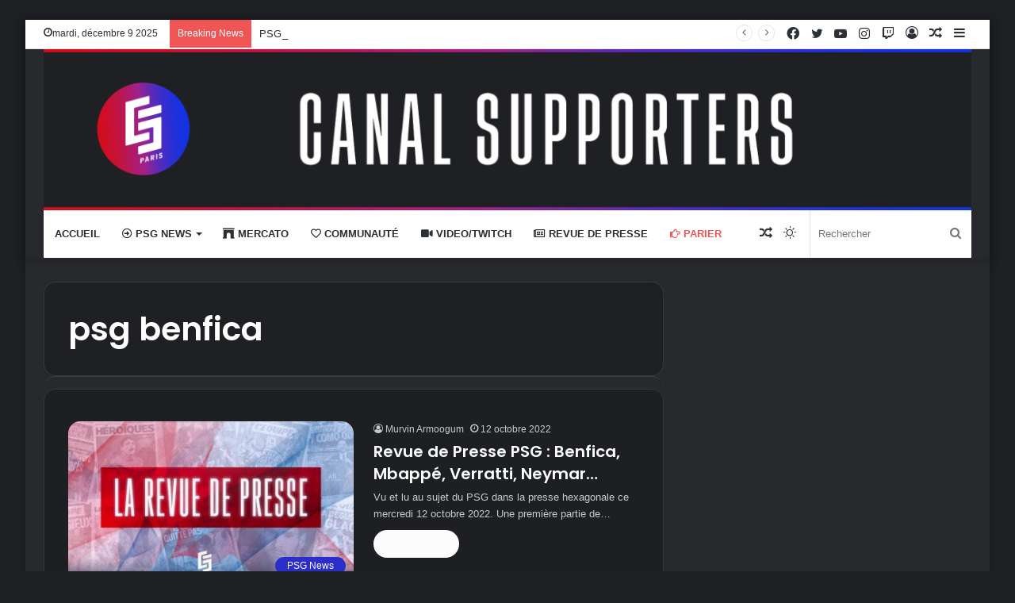

--- FILE ---
content_type: text/html; charset=UTF-8
request_url: https://canal-supporters.com/tag/psg-benfica/
body_size: 28927
content:
<!DOCTYPE html>
<html dir="ltr" lang="fr-FR" prefix="og: https://ogp.me/ns#" class="dark-skin" data-skin="dark">
<head>
<meta charset="UTF-8"/>
<link rel="profile" href="http://gmpg.org/xfn/11"/>
<title>psg benfica - Canal Supporters PSG 24-7</title>
<meta name="robots" content="max-image-preview:large"/>
<link rel="canonical" href="https://canal-supporters.com/tag/psg-benfica/"/>
<link rel="next" href="https://canal-supporters.com/tag/psg-benfica/page/2/"/>
<meta name="generator" content="All in One SEO (AIOSEO) 4.9.1.1"/>
<script type="application/ld+json" class="aioseo-schema">{"@context":"https:\/\/schema.org","@graph":[{"@type":"BreadcrumbList","@id":"https:\/\/canal-supporters.com\/tag\/psg-benfica\/#breadcrumblist","itemListElement":[{"@type":"ListItem","@id":"https:\/\/canal-supporters.com#listItem","position":1,"name":"Home","item":"https:\/\/canal-supporters.com","nextItem":{"@type":"ListItem","@id":"https:\/\/canal-supporters.com\/tag\/psg-benfica\/#listItem","name":"psg benfica"}},{"@type":"ListItem","@id":"https:\/\/canal-supporters.com\/tag\/psg-benfica\/#listItem","position":2,"name":"psg benfica","previousItem":{"@type":"ListItem","@id":"https:\/\/canal-supporters.com#listItem","name":"Home"}}]},{"@type":"CollectionPage","@id":"https:\/\/canal-supporters.com\/tag\/psg-benfica\/#collectionpage","url":"https:\/\/canal-supporters.com\/tag\/psg-benfica\/","name":"psg benfica - Canal Supporters PSG 24-7","inLanguage":"fr-FR","isPartOf":{"@id":"https:\/\/canal-supporters.com\/#website"},"breadcrumb":{"@id":"https:\/\/canal-supporters.com\/tag\/psg-benfica\/#breadcrumblist"}},{"@type":"Organization","@id":"https:\/\/canal-supporters.com\/#organization","name":"Canal Supporters PSG 24-7","description":"Les infos sur le PSG en non stop","url":"https:\/\/canal-supporters.com\/"},{"@type":"WebSite","@id":"https:\/\/canal-supporters.com\/#website","url":"https:\/\/canal-supporters.com\/","name":"Canal Supporters PSG 24-7","description":"Les infos sur le PSG en non stop","inLanguage":"fr-FR","publisher":{"@id":"https:\/\/canal-supporters.com\/#organization"}}]}</script>
<link rel="canonical" href="https://canal-supporters.com/tag/psg-benfica/">
<link rel="next" href="https://canal-supporters.com/tag/psg-benfica/page/2/">
<meta property="og:title" content="psg benfica - Canal Supporters PSG 24-7">
<meta property="og:type" content="website">
<meta property="og:url" content="https://canal-supporters.com/tag/psg-benfica/">
<meta property="og:locale" content="fr_FR">
<meta property="og:site_name" content="Canal Supporters PSG 24-7">
<meta name="twitter:card" content="summary_large_image">
<link rel='dns-prefetch' href='//static.fastcmp.com'/>
<link rel='dns-prefetch' href='//www.flashb.id'/>
<link rel="alternate" type="application/rss+xml" title="Canal Supporters PSG 24-7 &raquo; Flux" href="https://canal-supporters.com/feed/"/>
<link rel="alternate" type="application/rss+xml" title="Canal Supporters PSG 24-7 &raquo; Flux de l’étiquette psg benfica" href="https://canal-supporters.com/tag/psg-benfica/feed/"/>
<script src="//www.googletagmanager.com/gtag/js?id=G-5ZYWTQ5V0Z" data-cfasync="false" data-wpfc-render="false" async></script>
<script data-cfasync="false" data-wpfc-render="false">var mi_version='9.10.0';
var mi_track_user=true;
var mi_no_track_reason='';
var MonsterInsightsDefaultLocations={"page_location":"https:\/\/canal-supporters.com\/tag\/psg-benfica\/"};
if(typeof MonsterInsightsPrivacyGuardFilter==='function'){
var MonsterInsightsLocations=(typeof MonsterInsightsExcludeQuery==='object') ? MonsterInsightsPrivacyGuardFilter(MonsterInsightsExcludeQuery):MonsterInsightsPrivacyGuardFilter(MonsterInsightsDefaultLocations);
}else{
var MonsterInsightsLocations=(typeof MonsterInsightsExcludeQuery==='object') ? MonsterInsightsExcludeQuery:MonsterInsightsDefaultLocations;
}
var disableStrs=[
'ga-disable-G-5ZYWTQ5V0Z',
];
function __gtagTrackerIsOptedOut(){
for (var index=0; index < disableStrs.length; index++){
if(document.cookie.indexOf(disableStrs[index] + '=true') > -1){
return true;
}}
return false;
}
if(__gtagTrackerIsOptedOut()){
for (var index=0; index < disableStrs.length; index++){
window[disableStrs[index]]=true;
}}
function __gtagTrackerOptout(){
for (var index=0; index < disableStrs.length; index++){
document.cookie=disableStrs[index] + '=true; expires=Thu, 31 Dec 2099 23:59:59 UTC; path=/';
window[disableStrs[index]]=true;
}}
if('undefined'===typeof gaOptout){
function gaOptout(){
__gtagTrackerOptout();
}}
window.dataLayer=window.dataLayer||[];
window.MonsterInsightsDualTracker={
helpers: {},
trackers: {},
};
if(mi_track_user){
function __gtagDataLayer(){
dataLayer.push(arguments);
}
function __gtagTracker(type, name, parameters){
if(!parameters){
parameters={};}
if(parameters.send_to){
__gtagDataLayer.apply(null, arguments);
return;
}
if(type==='event'){
parameters.send_to=monsterinsights_frontend.v4_id;
var hookName=name;
if(typeof parameters['event_category']!=='undefined'){
hookName=parameters['event_category'] + ':' + name;
}
if(typeof MonsterInsightsDualTracker.trackers[hookName]!=='undefined'){
MonsterInsightsDualTracker.trackers[hookName](parameters);
}else{
__gtagDataLayer('event', name, parameters);
}}else{
__gtagDataLayer.apply(null, arguments);
}}
__gtagTracker('js', new Date());
__gtagTracker('set', {
'developer_id.dZGIzZG': true,
});
if(MonsterInsightsLocations.page_location){
__gtagTracker('set', MonsterInsightsLocations);
}
__gtagTracker('config', 'G-5ZYWTQ5V0Z', {"forceSSL":"true","link_attribution":"true"});
window.gtag=__gtagTracker;										(function (){
var noopfn=function (){
return null;
};
var newtracker=function (){
return new Tracker();
};
var Tracker=function (){
return null;
};
var p=Tracker.prototype;
p.get=noopfn;
p.set=noopfn;
p.send=function (){
var args=Array.prototype.slice.call(arguments);
args.unshift('send');
__gaTracker.apply(null, args);
};
var __gaTracker=function (){
var len=arguments.length;
if(len===0){
return;
}
var f=arguments[len - 1];
if(typeof f!=='object'||f===null||typeof f.hitCallback!=='function'){
if('send'===arguments[0]){
var hitConverted, hitObject=false, action;
if('event'===arguments[1]){
if('undefined'!==typeof arguments[3]){
hitObject={
'eventAction': arguments[3],
'eventCategory': arguments[2],
'eventLabel': arguments[4],
'value': arguments[5] ? arguments[5]:1,
}}
}
if('pageview'===arguments[1]){
if('undefined'!==typeof arguments[2]){
hitObject={
'eventAction': 'page_view',
'page_path': arguments[2],
}}
}
if(typeof arguments[2]==='object'){
hitObject=arguments[2];
}
if(typeof arguments[5]==='object'){
Object.assign(hitObject, arguments[5]);
}
if('undefined'!==typeof arguments[1].hitType){
hitObject=arguments[1];
if('pageview'===hitObject.hitType){
hitObject.eventAction='page_view';
}}
if(hitObject){
action='timing'===arguments[1].hitType ? 'timing_complete':hitObject.eventAction;
hitConverted=mapArgs(hitObject);
__gtagTracker('event', action, hitConverted);
}}
return;
}
function mapArgs(args){
var arg, hit={};
var gaMap={
'eventCategory': 'event_category',
'eventAction': 'event_action',
'eventLabel': 'event_label',
'eventValue': 'event_value',
'nonInteraction': 'non_interaction',
'timingCategory': 'event_category',
'timingVar': 'name',
'timingValue': 'value',
'timingLabel': 'event_label',
'page': 'page_path',
'location': 'page_location',
'title': 'page_title',
'referrer':'page_referrer',
};
for (arg in args){
if(!(!args.hasOwnProperty(arg)||!gaMap.hasOwnProperty(arg))){
hit[gaMap[arg]]=args[arg];
}else{
hit[arg]=args[arg];
}}
return hit;
}
try {
f.hitCallback();
} catch (ex){
}};
__gaTracker.create=newtracker;
__gaTracker.getByName=newtracker;
__gaTracker.getAll=function (){
return [];
};
__gaTracker.remove=noopfn;
__gaTracker.loaded=true;
window['__gaTracker']=__gaTracker;
})();
}else{
console.log("");
(function (){
function __gtagTracker(){
return null;
}
window['__gtagTracker']=__gtagTracker;
window['gtag']=__gtagTracker;
})();
}</script>
<style id='wp-img-auto-sizes-contain-inline-css'>img:is([sizes=auto i],[sizes^="auto," i]){contain-intrinsic-size:3000px 1500px}</style>
<style id='fast-cmp-custom-styles-inline-css'>#fast-cmp-container button.fast-cmp-button-primary{background-color:#0071f2!important;color:#ffffff!important;}#fast-cmp-container #fast-cmp-home button.fast-cmp-button-secondary{box-shadow:inset 0 0 0 1px #9e9e9e!important;}#fast-cmp-container #fast-cmp-home button.fast-cmp-navigation-button{box-shadow:inset 0 0 0 1px #0071f2!important;}#fast-cmp-container #fast-cmp-home button.fast-cmp-button-secondary{color:#9e9e9e!important;}#fast-cmp-container #fast-cmp-home button.fast-cmp-button-secondary:hover{box-shadow:inset 0 0 0 1px #9e9e9e!important;color:#9e9e9e!important;}#fast-cmp-container #fast-cmp-home button.fast-cmp-navigation-button, #fast-cmp-container .fast-cmp-layout-header .fast-cmp-navigation-button{background-color:transparent!important;color:#0071f2!important;}#fast-cmp-container #fast-cmp-home button.fast-cmp-navigation-button:hover, #fast-cmp-container .fast-cmp-layout-header .fast-cmp-navigation-button:hover{box-shadow:inset 0 0 0 1px #0071f2!important;color:#0071f2!important;}#fast-cmp-container #fast-cmp-consents .fast-cmp-layout-nav button.fast-cmp-navigation-button{color:#0071f2!important;box-shadow:inset 0 0 0 1px #0071f2!important;}#fast-cmp-form .fast-cmp-spinner{border-left-color:#ffffff!important;}#fast-cmp-container button.fast-cmp-button-primary:focus{border-color:#0071f2!important;box-shadow:inset 0 0 0 2px #0071f2, inset 0 0 0 4px #fff!important;outline:solid transparent !important;}#fast-cmp-container #fast-cmp-home button.fast-cmp-button-secondary{box-shadow:inset 0 0 0 1px #9e9e9e !important;}</style>
<style id='actirise-presized-inline-css'>div[data-actirise-slot="top-page"]{display:none;margin:10px auto;}@media screen and (min-width:770px){div[data-actirise-slot="top-page"].device-desktop{display: flex !important;width: 100%;min-height: 250px; }} @media screen and (max-width:480px){div[data-actirise-slot="top-page"].device-mobile{display: flex !important;width: 100%;min-height: 280px; }} @media screen and (min-width: 481px) and (max-width: 769px){div[data-actirise-slot="top-page"].device-tablet{display: flex !important;width: 100%;min-height: 280px; }}div[data-actirise-slot="aside-desktop"]{display:none;margin:10px auto;}@media screen and (min-width:770px){div[data-actirise-slot="aside-desktop"].device-desktop{display: flex !important;width: 100%;min-height: 620px; }} @media screen and (min-width: 481px) and (max-width: 769px){div[data-actirise-slot="aside-desktop"].device-tablet{display: flex !important;width: 100%;min-height: 620px; }}div[data-actirise-slot="top-content"]{display:none;margin:10px auto;}@media screen and (min-width:770px){div[data-actirise-slot="top-content"].device-desktop{display: flex !important;width: 100%;min-height: 300px; }} @media screen and (max-width:480px){div[data-actirise-slot="top-content"].device-mobile{display: flex !important;width: 100%;min-height: 380px; }} @media screen and (min-width: 481px) and (max-width: 769px){div[data-actirise-slot="top-content"].device-tablet{display: flex !important;width: 100%;min-height: 380px; }}div[data-actirise-slot="bottom-content"]{display:none;margin:10px auto;}@media screen and (min-width:770px){div[data-actirise-slot="bottom-content"].device-desktop{display: flex !important;width: 100%;min-height: 300px; }} @media screen and (max-width:480px){div[data-actirise-slot="bottom-content"].device-mobile{display: flex !important;width: 100%;min-height: 380px; }} @media screen and (min-width: 481px) and (max-width: 769px){div[data-actirise-slot="bottom-content"].device-tablet{display: flex !important;width: 100%;min-height: 380px; }}div[data-actirise-slot="bottom-content-2"]{display:none;margin:10px auto;}@media screen and (min-width:770px){div[data-actirise-slot="bottom-content-2"].device-desktop{display: flex !important;width: 100%;min-height: 300px; }}</style>
<style id='wp-block-library-inline-css'>:root{--wp-block-synced-color:#7a00df;--wp-block-synced-color--rgb:122,0,223;--wp-bound-block-color:var(--wp-block-synced-color);--wp-editor-canvas-background:#ddd;--wp-admin-theme-color:#007cba;--wp-admin-theme-color--rgb:0,124,186;--wp-admin-theme-color-darker-10:#006ba1;--wp-admin-theme-color-darker-10--rgb:0,107,160.5;--wp-admin-theme-color-darker-20:#005a87;--wp-admin-theme-color-darker-20--rgb:0,90,135;--wp-admin-border-width-focus:2px}@media (min-resolution:192dpi){:root{--wp-admin-border-width-focus:1.5px}}.wp-element-button{cursor:pointer}:root .has-very-light-gray-background-color{background-color:#eee}:root .has-very-dark-gray-background-color{background-color:#313131}:root .has-very-light-gray-color{color:#eee}:root .has-very-dark-gray-color{color:#313131}:root .has-vivid-green-cyan-to-vivid-cyan-blue-gradient-background{background:linear-gradient(135deg,#00d084,#0693e3)}:root .has-purple-crush-gradient-background{background:linear-gradient(135deg,#34e2e4,#4721fb 50%,#ab1dfe)}:root .has-hazy-dawn-gradient-background{background:linear-gradient(135deg,#faaca8,#dad0ec)}:root .has-subdued-olive-gradient-background{background:linear-gradient(135deg,#fafae1,#67a671)}:root .has-atomic-cream-gradient-background{background:linear-gradient(135deg,#fdd79a,#004a59)}:root .has-nightshade-gradient-background{background:linear-gradient(135deg,#330968,#31cdcf)}:root .has-midnight-gradient-background{background:linear-gradient(135deg,#020381,#2874fc)}:root{--wp--preset--font-size--normal:16px;--wp--preset--font-size--huge:42px}.has-regular-font-size{font-size:1em}.has-larger-font-size{font-size:2.625em}.has-normal-font-size{font-size:var(--wp--preset--font-size--normal)}.has-huge-font-size{font-size:var(--wp--preset--font-size--huge)}.has-text-align-center{text-align:center}.has-text-align-left{text-align:left}.has-text-align-right{text-align:right}.has-fit-text{white-space:nowrap!important}#end-resizable-editor-section{display:none}.aligncenter{clear:both}.items-justified-left{justify-content:flex-start}.items-justified-center{justify-content:center}.items-justified-right{justify-content:flex-end}.items-justified-space-between{justify-content:space-between}.screen-reader-text{border:0;clip-path:inset(50%);height:1px;margin:-1px;overflow:hidden;padding:0;position:absolute;width:1px;word-wrap:normal!important}.screen-reader-text:focus{background-color:#ddd;clip-path:none;color:#444;display:block;font-size:1em;height:auto;left:5px;line-height:normal;padding:15px 23px 14px;text-decoration:none;top:5px;width:auto;z-index:100000}html :where(.has-border-color){border-style:solid}html :where([style*=border-top-color]){border-top-style:solid}html :where([style*=border-right-color]){border-right-style:solid}html :where([style*=border-bottom-color]){border-bottom-style:solid}html :where([style*=border-left-color]){border-left-style:solid}html :where([style*=border-width]){border-style:solid}html :where([style*=border-top-width]){border-top-style:solid}html :where([style*=border-right-width]){border-right-style:solid}html :where([style*=border-bottom-width]){border-bottom-style:solid}html :where([style*=border-left-width]){border-left-style:solid}html :where(img[class*=wp-image-]){height:auto;max-width:100%}:where(figure){margin:0 0 1em}html :where(.is-position-sticky){--wp-admin--admin-bar--position-offset:var(--wp-admin--admin-bar--height,0px)}@media screen and (max-width:600px){html :where(.is-position-sticky){--wp-admin--admin-bar--position-offset:0px}}</style><style id='wp-block-heading-inline-css'>h1:where(.wp-block-heading).has-background,h2:where(.wp-block-heading).has-background,h3:where(.wp-block-heading).has-background,h4:where(.wp-block-heading).has-background,h5:where(.wp-block-heading).has-background,h6:where(.wp-block-heading).has-background{padding:1.25em 2.375em}h1.has-text-align-left[style*=writing-mode]:where([style*=vertical-lr]),h1.has-text-align-right[style*=writing-mode]:where([style*=vertical-rl]),h2.has-text-align-left[style*=writing-mode]:where([style*=vertical-lr]),h2.has-text-align-right[style*=writing-mode]:where([style*=vertical-rl]),h3.has-text-align-left[style*=writing-mode]:where([style*=vertical-lr]),h3.has-text-align-right[style*=writing-mode]:where([style*=vertical-rl]),h4.has-text-align-left[style*=writing-mode]:where([style*=vertical-lr]),h4.has-text-align-right[style*=writing-mode]:where([style*=vertical-rl]),h5.has-text-align-left[style*=writing-mode]:where([style*=vertical-lr]),h5.has-text-align-right[style*=writing-mode]:where([style*=vertical-rl]),h6.has-text-align-left[style*=writing-mode]:where([style*=vertical-lr]),h6.has-text-align-right[style*=writing-mode]:where([style*=vertical-rl]){rotate:180deg}</style>
<style id='wp-block-image-inline-css'>.wp-block-image>a,.wp-block-image>figure>a{display:inline-block}.wp-block-image img{box-sizing:border-box;height:auto;max-width:100%;vertical-align:bottom}@media not (prefers-reduced-motion){.wp-block-image img.hide{visibility:hidden}.wp-block-image img.show{animation:show-content-image .4s}}.wp-block-image[style*=border-radius] img,.wp-block-image[style*=border-radius]>a{border-radius:inherit}.wp-block-image.has-custom-border img{box-sizing:border-box}.wp-block-image.aligncenter{text-align:center}.wp-block-image.alignfull>a,.wp-block-image.alignwide>a{width:100%}.wp-block-image.alignfull img,.wp-block-image.alignwide img{height:auto;width:100%}.wp-block-image .aligncenter,.wp-block-image .alignleft,.wp-block-image .alignright,.wp-block-image.aligncenter,.wp-block-image.alignleft,.wp-block-image.alignright{display:table}.wp-block-image .aligncenter>figcaption,.wp-block-image .alignleft>figcaption,.wp-block-image .alignright>figcaption,.wp-block-image.aligncenter>figcaption,.wp-block-image.alignleft>figcaption,.wp-block-image.alignright>figcaption{caption-side:bottom;display:table-caption}.wp-block-image .alignleft{float:left;margin:.5em 1em .5em 0}.wp-block-image .alignright{float:right;margin:.5em 0 .5em 1em}.wp-block-image .aligncenter{margin-left:auto;margin-right:auto}.wp-block-image :where(figcaption){margin-bottom:1em;margin-top:.5em}.wp-block-image.is-style-circle-mask img{border-radius:9999px}@supports ((-webkit-mask-image:none) or (mask-image:none)) or (-webkit-mask-image:none){.wp-block-image.is-style-circle-mask img{border-radius:0;-webkit-mask-image:url('data:image/svg+xml;utf8,<svg viewBox="0 0 100 100" xmlns="http://www.w3.org/2000/svg"><circle cx="50" cy="50" r="50"/></svg>');mask-image:url('data:image/svg+xml;utf8,<svg viewBox="0 0 100 100" xmlns="http://www.w3.org/2000/svg"><circle cx="50" cy="50" r="50"/></svg>');mask-mode:alpha;-webkit-mask-position:center;mask-position:center;-webkit-mask-repeat:no-repeat;mask-repeat:no-repeat;-webkit-mask-size:contain;mask-size:contain}}:root :where(.wp-block-image.is-style-rounded img,.wp-block-image .is-style-rounded img){border-radius:9999px}.wp-block-image figure{margin:0}.wp-lightbox-container{display:flex;flex-direction:column;position:relative}.wp-lightbox-container img{cursor:zoom-in}.wp-lightbox-container img:hover+button{opacity:1}.wp-lightbox-container button{align-items:center;backdrop-filter:blur(16px) saturate(180%);background-color:#5a5a5a40;border:none;border-radius:4px;cursor:zoom-in;display:flex;height:20px;justify-content:center;opacity:0;padding:0;position:absolute;right:16px;text-align:center;top:16px;width:20px;z-index:100}@media not (prefers-reduced-motion){.wp-lightbox-container button{transition:opacity .2s ease}}.wp-lightbox-container button:focus-visible{outline:3px auto #5a5a5a40;outline:3px auto -webkit-focus-ring-color;outline-offset:3px}.wp-lightbox-container button:hover{cursor:pointer;opacity:1}.wp-lightbox-container button:focus{opacity:1}.wp-lightbox-container button:focus,.wp-lightbox-container button:hover,.wp-lightbox-container button:not(:hover):not(:active):not(.has-background){background-color:#5a5a5a40;border:none}.wp-lightbox-overlay{box-sizing:border-box;cursor:zoom-out;height:100vh;left:0;overflow:hidden;position:fixed;top:0;visibility:hidden;width:100%;z-index:100000}.wp-lightbox-overlay .close-button{align-items:center;cursor:pointer;display:flex;justify-content:center;min-height:40px;min-width:40px;padding:0;position:absolute;right:calc(env(safe-area-inset-right) + 16px);top:calc(env(safe-area-inset-top) + 16px);z-index:5000000}.wp-lightbox-overlay .close-button:focus,.wp-lightbox-overlay .close-button:hover,.wp-lightbox-overlay .close-button:not(:hover):not(:active):not(.has-background){background:none;border:none}.wp-lightbox-overlay .lightbox-image-container{height:var(--wp--lightbox-container-height);left:50%;overflow:hidden;position:absolute;top:50%;transform:translate(-50%,-50%);transform-origin:top left;width:var(--wp--lightbox-container-width);z-index:9999999999}.wp-lightbox-overlay .wp-block-image{align-items:center;box-sizing:border-box;display:flex;height:100%;justify-content:center;margin:0;position:relative;transform-origin:0 0;width:100%;z-index:3000000}.wp-lightbox-overlay .wp-block-image img{height:var(--wp--lightbox-image-height);min-height:var(--wp--lightbox-image-height);min-width:var(--wp--lightbox-image-width);width:var(--wp--lightbox-image-width)}.wp-lightbox-overlay .wp-block-image figcaption{display:none}.wp-lightbox-overlay button{background:none;border:none}.wp-lightbox-overlay .scrim{background-color:#fff;height:100%;opacity:.9;position:absolute;width:100%;z-index:2000000}.wp-lightbox-overlay.active{visibility:visible}@media not (prefers-reduced-motion){.wp-lightbox-overlay.active{animation:turn-on-visibility .25s both}.wp-lightbox-overlay.active img{animation:turn-on-visibility .35s both}.wp-lightbox-overlay.show-closing-animation:not(.active){animation:turn-off-visibility .35s both}.wp-lightbox-overlay.show-closing-animation:not(.active) img{animation:turn-off-visibility .25s both}.wp-lightbox-overlay.zoom.active{animation:none;opacity:1;visibility:visible}.wp-lightbox-overlay.zoom.active .lightbox-image-container{animation:lightbox-zoom-in .4s}.wp-lightbox-overlay.zoom.active .lightbox-image-container img{animation:none}.wp-lightbox-overlay.zoom.active .scrim{animation:turn-on-visibility .4s forwards}.wp-lightbox-overlay.zoom.show-closing-animation:not(.active){animation:none}.wp-lightbox-overlay.zoom.show-closing-animation:not(.active) .lightbox-image-container{animation:lightbox-zoom-out .4s}.wp-lightbox-overlay.zoom.show-closing-animation:not(.active) .lightbox-image-container img{animation:none}.wp-lightbox-overlay.zoom.show-closing-animation:not(.active) .scrim{animation:turn-off-visibility .4s forwards}}@keyframes show-content-image{0%{visibility:hidden}99%{visibility:hidden}to{visibility:visible}}@keyframes turn-on-visibility{0%{opacity:0}to{opacity:1}}@keyframes turn-off-visibility{0%{opacity:1;visibility:visible}99%{opacity:0;visibility:visible}to{opacity:0;visibility:hidden}}@keyframes lightbox-zoom-in{0%{transform:translate(calc((-100vw + var(--wp--lightbox-scrollbar-width))/2 + var(--wp--lightbox-initial-left-position)),calc(-50vh + var(--wp--lightbox-initial-top-position))) scale(var(--wp--lightbox-scale))}to{transform:translate(-50%,-50%) scale(1)}}@keyframes lightbox-zoom-out{0%{transform:translate(-50%,-50%) scale(1);visibility:visible}99%{visibility:visible}to{transform:translate(calc((-100vw + var(--wp--lightbox-scrollbar-width))/2 + var(--wp--lightbox-initial-left-position)),calc(-50vh + var(--wp--lightbox-initial-top-position))) scale(var(--wp--lightbox-scale));visibility:hidden}}</style>
<style id='wp-block-image-theme-inline-css'>:root :where(.wp-block-image figcaption){color:#555;font-size:13px;text-align:center}.is-dark-theme :root :where(.wp-block-image figcaption){color:#ffffffa6}.wp-block-image{margin:0 0 1em}</style>
<style id='wp-block-list-inline-css'>ol,ul{box-sizing:border-box}:root :where(.wp-block-list.has-background){padding:1.25em 2.375em}</style>
<style id='wp-block-embed-inline-css'>.wp-block-embed.alignleft,.wp-block-embed.alignright,.wp-block[data-align=left]>[data-type="core/embed"],.wp-block[data-align=right]>[data-type="core/embed"]{max-width:360px;width:100%}.wp-block-embed.alignleft .wp-block-embed__wrapper,.wp-block-embed.alignright .wp-block-embed__wrapper,.wp-block[data-align=left]>[data-type="core/embed"] .wp-block-embed__wrapper,.wp-block[data-align=right]>[data-type="core/embed"] .wp-block-embed__wrapper{min-width:280px}.wp-block-cover .wp-block-embed{min-height:240px;min-width:320px}.wp-block-embed{overflow-wrap:break-word}.wp-block-embed :where(figcaption){margin-bottom:1em;margin-top:.5em}.wp-block-embed iframe{max-width:100%}.wp-block-embed__wrapper{position:relative}.wp-embed-responsive .wp-has-aspect-ratio .wp-block-embed__wrapper:before{content:"";display:block;padding-top:50%}.wp-embed-responsive .wp-has-aspect-ratio iframe{bottom:0;height:100%;left:0;position:absolute;right:0;top:0;width:100%}.wp-embed-responsive .wp-embed-aspect-21-9 .wp-block-embed__wrapper:before{padding-top:42.85%}.wp-embed-responsive .wp-embed-aspect-18-9 .wp-block-embed__wrapper:before{padding-top:50%}.wp-embed-responsive .wp-embed-aspect-16-9 .wp-block-embed__wrapper:before{padding-top:56.25%}.wp-embed-responsive .wp-embed-aspect-4-3 .wp-block-embed__wrapper:before{padding-top:75%}.wp-embed-responsive .wp-embed-aspect-1-1 .wp-block-embed__wrapper:before{padding-top:100%}.wp-embed-responsive .wp-embed-aspect-9-16 .wp-block-embed__wrapper:before{padding-top:177.77%}.wp-embed-responsive .wp-embed-aspect-1-2 .wp-block-embed__wrapper:before{padding-top:200%}</style>
<style id='wp-block-embed-theme-inline-css'>.wp-block-embed :where(figcaption){color:#555;font-size:13px;text-align:center}.is-dark-theme .wp-block-embed :where(figcaption){color:#ffffffa6}.wp-block-embed{margin:0 0 1em}</style>
<style id='wp-block-paragraph-inline-css'>.is-small-text{font-size:.875em}.is-regular-text{font-size:1em}.is-large-text{font-size:2.25em}.is-larger-text{font-size:3em}.has-drop-cap:not(:focus):first-letter{float:left;font-size:8.4em;font-style:normal;font-weight:100;line-height:.68;margin:.05em .1em 0 0;text-transform:uppercase}body.rtl .has-drop-cap:not(:focus):first-letter{float:none;margin-left:.1em}p.has-drop-cap.has-background{overflow:hidden}:root :where(p.has-background){padding:1.25em 2.375em}:where(p.has-text-color:not(.has-link-color)) a{color:inherit}p.has-text-align-left[style*="writing-mode:vertical-lr"],p.has-text-align-right[style*="writing-mode:vertical-rl"]{rotate:180deg}</style>
<style id='global-styles-inline-css'>:root{--wp--preset--aspect-ratio--square:1;--wp--preset--aspect-ratio--4-3:4/3;--wp--preset--aspect-ratio--3-4:3/4;--wp--preset--aspect-ratio--3-2:3/2;--wp--preset--aspect-ratio--2-3:2/3;--wp--preset--aspect-ratio--16-9:16/9;--wp--preset--aspect-ratio--9-16:9/16;--wp--preset--color--black:#000000;--wp--preset--color--cyan-bluish-gray:#abb8c3;--wp--preset--color--white:#ffffff;--wp--preset--color--pale-pink:#f78da7;--wp--preset--color--vivid-red:#cf2e2e;--wp--preset--color--luminous-vivid-orange:#ff6900;--wp--preset--color--luminous-vivid-amber:#fcb900;--wp--preset--color--light-green-cyan:#7bdcb5;--wp--preset--color--vivid-green-cyan:#00d084;--wp--preset--color--pale-cyan-blue:#8ed1fc;--wp--preset--color--vivid-cyan-blue:#0693e3;--wp--preset--color--vivid-purple:#9b51e0;--wp--preset--gradient--vivid-cyan-blue-to-vivid-purple:linear-gradient(135deg,rgb(6,147,227) 0%,rgb(155,81,224) 100%);--wp--preset--gradient--light-green-cyan-to-vivid-green-cyan:linear-gradient(135deg,rgb(122,220,180) 0%,rgb(0,208,130) 100%);--wp--preset--gradient--luminous-vivid-amber-to-luminous-vivid-orange:linear-gradient(135deg,rgb(252,185,0) 0%,rgb(255,105,0) 100%);--wp--preset--gradient--luminous-vivid-orange-to-vivid-red:linear-gradient(135deg,rgb(255,105,0) 0%,rgb(207,46,46) 100%);--wp--preset--gradient--very-light-gray-to-cyan-bluish-gray:linear-gradient(135deg,rgb(238,238,238) 0%,rgb(169,184,195) 100%);--wp--preset--gradient--cool-to-warm-spectrum:linear-gradient(135deg,rgb(74,234,220) 0%,rgb(151,120,209) 20%,rgb(207,42,186) 40%,rgb(238,44,130) 60%,rgb(251,105,98) 80%,rgb(254,248,76) 100%);--wp--preset--gradient--blush-light-purple:linear-gradient(135deg,rgb(255,206,236) 0%,rgb(152,150,240) 100%);--wp--preset--gradient--blush-bordeaux:linear-gradient(135deg,rgb(254,205,165) 0%,rgb(254,45,45) 50%,rgb(107,0,62) 100%);--wp--preset--gradient--luminous-dusk:linear-gradient(135deg,rgb(255,203,112) 0%,rgb(199,81,192) 50%,rgb(65,88,208) 100%);--wp--preset--gradient--pale-ocean:linear-gradient(135deg,rgb(255,245,203) 0%,rgb(182,227,212) 50%,rgb(51,167,181) 100%);--wp--preset--gradient--electric-grass:linear-gradient(135deg,rgb(202,248,128) 0%,rgb(113,206,126) 100%);--wp--preset--gradient--midnight:linear-gradient(135deg,rgb(2,3,129) 0%,rgb(40,116,252) 100%);--wp--preset--font-size--small:13px;--wp--preset--font-size--medium:20px;--wp--preset--font-size--large:36px;--wp--preset--font-size--x-large:42px;--wp--preset--spacing--20:0.44rem;--wp--preset--spacing--30:0.67rem;--wp--preset--spacing--40:1rem;--wp--preset--spacing--50:1.5rem;--wp--preset--spacing--60:2.25rem;--wp--preset--spacing--70:3.38rem;--wp--preset--spacing--80:5.06rem;--wp--preset--shadow--natural:6px 6px 9px rgba(0, 0, 0, 0.2);--wp--preset--shadow--deep:12px 12px 50px rgba(0, 0, 0, 0.4);--wp--preset--shadow--sharp:6px 6px 0px rgba(0, 0, 0, 0.2);--wp--preset--shadow--outlined:6px 6px 0px -3px rgb(255, 255, 255), 6px 6px rgb(0, 0, 0);--wp--preset--shadow--crisp:6px 6px 0px rgb(0, 0, 0);}:where(.is-layout-flex){gap:0.5em;}:where(.is-layout-grid){gap:0.5em;}body .is-layout-flex{display:flex;}.is-layout-flex{flex-wrap:wrap;align-items:center;}.is-layout-flex > :is(*, div){margin:0;}body .is-layout-grid{display:grid;}.is-layout-grid > :is(*, div){margin:0;}:where(.wp-block-columns.is-layout-flex){gap:2em;}:where(.wp-block-columns.is-layout-grid){gap:2em;}:where(.wp-block-post-template.is-layout-flex){gap:1.25em;}:where(.wp-block-post-template.is-layout-grid){gap:1.25em;}.has-black-color{color:var(--wp--preset--color--black) !important;}.has-cyan-bluish-gray-color{color:var(--wp--preset--color--cyan-bluish-gray) !important;}.has-white-color{color:var(--wp--preset--color--white) !important;}.has-pale-pink-color{color:var(--wp--preset--color--pale-pink) !important;}.has-vivid-red-color{color:var(--wp--preset--color--vivid-red) !important;}.has-luminous-vivid-orange-color{color:var(--wp--preset--color--luminous-vivid-orange) !important;}.has-luminous-vivid-amber-color{color:var(--wp--preset--color--luminous-vivid-amber) !important;}.has-light-green-cyan-color{color:var(--wp--preset--color--light-green-cyan) !important;}.has-vivid-green-cyan-color{color:var(--wp--preset--color--vivid-green-cyan) !important;}.has-pale-cyan-blue-color{color:var(--wp--preset--color--pale-cyan-blue) !important;}.has-vivid-cyan-blue-color{color:var(--wp--preset--color--vivid-cyan-blue) !important;}.has-vivid-purple-color{color:var(--wp--preset--color--vivid-purple) !important;}.has-black-background-color{background-color:var(--wp--preset--color--black) !important;}.has-cyan-bluish-gray-background-color{background-color:var(--wp--preset--color--cyan-bluish-gray) !important;}.has-white-background-color{background-color:var(--wp--preset--color--white) !important;}.has-pale-pink-background-color{background-color:var(--wp--preset--color--pale-pink) !important;}.has-vivid-red-background-color{background-color:var(--wp--preset--color--vivid-red) !important;}.has-luminous-vivid-orange-background-color{background-color:var(--wp--preset--color--luminous-vivid-orange) !important;}.has-luminous-vivid-amber-background-color{background-color:var(--wp--preset--color--luminous-vivid-amber) !important;}.has-light-green-cyan-background-color{background-color:var(--wp--preset--color--light-green-cyan) !important;}.has-vivid-green-cyan-background-color{background-color:var(--wp--preset--color--vivid-green-cyan) !important;}.has-pale-cyan-blue-background-color{background-color:var(--wp--preset--color--pale-cyan-blue) !important;}.has-vivid-cyan-blue-background-color{background-color:var(--wp--preset--color--vivid-cyan-blue) !important;}.has-vivid-purple-background-color{background-color:var(--wp--preset--color--vivid-purple) !important;}.has-black-border-color{border-color:var(--wp--preset--color--black) !important;}.has-cyan-bluish-gray-border-color{border-color:var(--wp--preset--color--cyan-bluish-gray) !important;}.has-white-border-color{border-color:var(--wp--preset--color--white) !important;}.has-pale-pink-border-color{border-color:var(--wp--preset--color--pale-pink) !important;}.has-vivid-red-border-color{border-color:var(--wp--preset--color--vivid-red) !important;}.has-luminous-vivid-orange-border-color{border-color:var(--wp--preset--color--luminous-vivid-orange) !important;}.has-luminous-vivid-amber-border-color{border-color:var(--wp--preset--color--luminous-vivid-amber) !important;}.has-light-green-cyan-border-color{border-color:var(--wp--preset--color--light-green-cyan) !important;}.has-vivid-green-cyan-border-color{border-color:var(--wp--preset--color--vivid-green-cyan) !important;}.has-pale-cyan-blue-border-color{border-color:var(--wp--preset--color--pale-cyan-blue) !important;}.has-vivid-cyan-blue-border-color{border-color:var(--wp--preset--color--vivid-cyan-blue) !important;}.has-vivid-purple-border-color{border-color:var(--wp--preset--color--vivid-purple) !important;}.has-vivid-cyan-blue-to-vivid-purple-gradient-background{background:var(--wp--preset--gradient--vivid-cyan-blue-to-vivid-purple) !important;}.has-light-green-cyan-to-vivid-green-cyan-gradient-background{background:var(--wp--preset--gradient--light-green-cyan-to-vivid-green-cyan) !important;}.has-luminous-vivid-amber-to-luminous-vivid-orange-gradient-background{background:var(--wp--preset--gradient--luminous-vivid-amber-to-luminous-vivid-orange) !important;}.has-luminous-vivid-orange-to-vivid-red-gradient-background{background:var(--wp--preset--gradient--luminous-vivid-orange-to-vivid-red) !important;}.has-very-light-gray-to-cyan-bluish-gray-gradient-background{background:var(--wp--preset--gradient--very-light-gray-to-cyan-bluish-gray) !important;}.has-cool-to-warm-spectrum-gradient-background{background:var(--wp--preset--gradient--cool-to-warm-spectrum) !important;}.has-blush-light-purple-gradient-background{background:var(--wp--preset--gradient--blush-light-purple) !important;}.has-blush-bordeaux-gradient-background{background:var(--wp--preset--gradient--blush-bordeaux) !important;}.has-luminous-dusk-gradient-background{background:var(--wp--preset--gradient--luminous-dusk) !important;}.has-pale-ocean-gradient-background{background:var(--wp--preset--gradient--pale-ocean) !important;}.has-electric-grass-gradient-background{background:var(--wp--preset--gradient--electric-grass) !important;}.has-midnight-gradient-background{background:var(--wp--preset--gradient--midnight) !important;}.has-small-font-size{font-size:var(--wp--preset--font-size--small) !important;}.has-medium-font-size{font-size:var(--wp--preset--font-size--medium) !important;}.has-large-font-size{font-size:var(--wp--preset--font-size--large) !important;}.has-x-large-font-size{font-size:var(--wp--preset--font-size--x-large) !important;}</style>
<style id='classic-theme-styles-inline-css'>.wp-block-button__link{color:#fff;background-color:#32373c;border-radius:9999px;box-shadow:none;text-decoration:none;padding:calc(.667em + 2px) calc(1.333em + 2px);font-size:1.125em}.wp-block-file__button{background:#32373c;color:#fff;text-decoration:none}</style>
<link rel="stylesheet" type="text/css" href="//canal-supporters.com/wp-content/cache/wpfc-minified/qhdej3fz/2ofx4.css" media="all"/>
<style id='tie-css-style-custom-inline-css'>.brand-title,a:hover,.tie-popup-search-submit,#logo.text-logo a,.theme-header nav .components #search-submit:hover,.theme-header .header-nav .components > li:hover > a,.theme-header .header-nav .components li a:hover,.main-menu ul.cats-vertical li a.is-active,.main-menu ul.cats-vertical li a:hover,.main-nav li.mega-menu .post-meta a:hover,.main-nav li.mega-menu .post-box-title a:hover,.search-in-main-nav.autocomplete-suggestions a:hover,#main-nav .menu ul:not(.cats-horizontal) li:hover > a,#main-nav .menu ul li.current-menu-item:not(.mega-link-column) > a,.top-nav .menu li:hover > a,.top-nav .menu > .tie-current-menu > a,.search-in-top-nav.autocomplete-suggestions .post-title a:hover,div.mag-box .mag-box-options .mag-box-filter-links a.active,.mag-box-filter-links .flexMenu-viewMore:hover > a,.stars-rating-active,body .tabs.tabs .active > a,.video-play-icon,.spinner-circle:after,#go-to-content:hover,.comment-list .comment-author .fn,.commentlist .comment-author .fn,blockquote::before,blockquote cite,blockquote.quote-simple p,.multiple-post-pages a:hover,#story-index li .is-current,.latest-tweets-widget .twitter-icon-wrap span,.wide-slider-nav-wrapper .slide,.wide-next-prev-slider-wrapper .tie-slider-nav li:hover span,.review-final-score h3,#mobile-menu-icon:hover .menu-text,body .entry a,.dark-skin body .entry a,.entry .post-bottom-meta a:hover,.comment-list .comment-content a,q a,blockquote a,.widget.tie-weather-widget .icon-basecloud-bg:after,.site-footer a:hover,.site-footer .stars-rating-active,.site-footer .twitter-icon-wrap span,.site-info a:hover{color:#ffffff;}#instagram-link a:hover{color:#ffffff !important;border-color:#ffffff !important;}[type='submit'],.button,.generic-button a,.generic-button button,.theme-header .header-nav .comp-sub-menu a.button.guest-btn:hover,.theme-header .header-nav .comp-sub-menu a.checkout-button,nav.main-nav .menu > li.tie-current-menu > a,nav.main-nav .menu > li:hover > a,.main-menu .mega-links-head:after,.main-nav .mega-menu.mega-cat .cats-horizontal li a.is-active,#mobile-menu-icon:hover .nav-icon,#mobile-menu-icon:hover .nav-icon:before,#mobile-menu-icon:hover .nav-icon:after,.search-in-main-nav.autocomplete-suggestions a.button,.search-in-top-nav.autocomplete-suggestions a.button,.spinner > div,.post-cat,.pages-numbers li.current span,.multiple-post-pages > span,#tie-wrapper .mejs-container .mejs-controls,.mag-box-filter-links a:hover,.slider-arrow-nav a:not(.pagination-disabled):hover,.comment-list .reply a:hover,.commentlist .reply a:hover,#reading-position-indicator,#story-index-icon,.videos-block .playlist-title,.review-percentage .review-item span span,.tie-slick-dots li.slick-active button,.tie-slick-dots li button:hover,.digital-rating-static,.timeline-widget li a:hover .date:before,#wp-calendar #today,.posts-list-counter li.widget-post-list:before,.cat-counter a + span,.tie-slider-nav li span:hover,.fullwidth-area .widget_tag_cloud .tagcloud a:hover,.magazine2:not(.block-head-4) .dark-widgetized-area ul.tabs a:hover,.magazine2:not(.block-head-4) .dark-widgetized-area ul.tabs .active a,.magazine1 .dark-widgetized-area ul.tabs a:hover,.magazine1 .dark-widgetized-area ul.tabs .active a,.block-head-4.magazine2 .dark-widgetized-area .tabs.tabs .active a,.block-head-4.magazine2 .dark-widgetized-area .tabs > .active a:before,.block-head-4.magazine2 .dark-widgetized-area .tabs > .active a:after,.demo_store,.demo #logo:after,.demo #sticky-logo:after,.widget.tie-weather-widget,span.video-close-btn:hover,#go-to-top,.latest-tweets-widget .slider-links .button:not(:hover){background-color:#ffffff;color:#000000;}.tie-weather-widget .widget-title .the-subtitle,.block-head-4.magazine2 #footer .tabs .active a:hover{color:#000000;}pre,code,.pages-numbers li.current span,.theme-header .header-nav .comp-sub-menu a.button.guest-btn:hover,.multiple-post-pages > span,.post-content-slideshow .tie-slider-nav li span:hover,#tie-body .tie-slider-nav li > span:hover,.slider-arrow-nav a:not(.pagination-disabled):hover,.main-nav .mega-menu.mega-cat .cats-horizontal li a.is-active,.main-nav .mega-menu.mega-cat .cats-horizontal li a:hover,.main-menu .menu > li > .menu-sub-content{border-color:#ffffff;}.main-menu .menu > li.tie-current-menu{border-bottom-color:#ffffff;}.top-nav .menu li.tie-current-menu > a:before,.top-nav .menu li.menu-item-has-children:hover > a:before{border-top-color:#ffffff;}.main-nav .main-menu .menu > li.tie-current-menu > a:before,.main-nav .main-menu .menu > li:hover > a:before{border-top-color:#000000;}header.main-nav-light .main-nav .menu-item-has-children li:hover > a:before,header.main-nav-light .main-nav .mega-menu li:hover > a:before{border-left-color:#ffffff;}.rtl header.main-nav-light .main-nav .menu-item-has-children li:hover > a:before,.rtl header.main-nav-light .main-nav .mega-menu li:hover > a:before{border-right-color:#ffffff;border-left-color:transparent;}.top-nav ul.menu li .menu-item-has-children:hover > a:before{border-top-color:transparent;border-left-color:#ffffff;}.rtl .top-nav ul.menu li .menu-item-has-children:hover > a:before{border-left-color:transparent;border-right-color:#ffffff;}::-moz-selection{background-color:#ffffff;color:#000000;}::selection{background-color:#ffffff;color:#000000;}circle.circle_bar{stroke:#ffffff;}#reading-position-indicator{box-shadow:0 0 10px rgba( 255,255,255,0.7);}#logo.text-logo a:hover,body .entry a:hover,.dark-skin body .entry a:hover,.comment-list .comment-content a:hover,.block-head-4.magazine2 .site-footer .tabs li a:hover,q a:hover,blockquote a:hover{color:#cdcdcd;}.button:hover,input[type='submit']:hover,.generic-button a:hover,.generic-button button:hover,a.post-cat:hover,.site-footer .button:hover,.site-footer [type='submit']:hover,.search-in-main-nav.autocomplete-suggestions a.button:hover,.search-in-top-nav.autocomplete-suggestions a.button:hover,.theme-header .header-nav .comp-sub-menu a.checkout-button:hover{background-color:#cdcdcd;color:#000000;}.theme-header .header-nav .comp-sub-menu a.checkout-button:not(:hover),body .entry a.button{color:#000000;}#story-index.is-compact .story-index-content{background-color:#ffffff;}#story-index.is-compact .story-index-content a,#story-index.is-compact .story-index-content .is-current{color:#000000;}#tie-body .has-block-head-4,#tie-body .mag-box-title h3,#tie-body .comment-reply-title,#tie-body .related.products > h2,#tie-body .up-sells > h2,#tie-body .cross-sells > h2,#tie-body .cart_totals > h2,#tie-body .bbp-form legend,#tie-body .mag-box-title h3 a,#tie-body .section-title-default a,#tie-body #cancel-comment-reply-link{color:#000000;}#tie-body .has-block-head-4:before,#tie-body .mag-box-title h3:before,#tie-body .comment-reply-title:before,#tie-body .related.products > h2:before,#tie-body .up-sells > h2:before,#tie-body .cross-sells > h2:before,#tie-body .cart_totals > h2:before,#tie-body .bbp-form legend:before{background-color:#ffffff;}#tie-body .block-more-button{color:#ffffff;}#tie-body .block-more-button:hover{color:#cdcdcd;}</style>
<script data-no-optimize="1" data-wpmeteor-nooptimize="true" data-cfasync="false" nowprocket="" charset="UTF-8">window.FAST_CMP_OPTIONS={
configType: 'actirise-wp',
domainUid: '890b56ee-0f72-5739-b86c-a73d9c4f1a99',
countryCode: 'FR',
policyUrl: 'https://canal-supporters.com/declaration-de-confidentialite-ue/',
displaySynchronous: false,
publisherName: 'Canal Supporters PSG 24-7',
bootstrap: {
excludedIABVendors: [],
excludedGoogleVendors: [],
},
jurisdiction: 'tcfeuv2',
googleConsentMode: {enabled: true,},
publisherLogo: function (c){ return c.createElement('img', { src: 'https://canal-supporters.com/wp-content/uploads/2021/09/logo-canal-supporter-blanc@2x.png', height: '40' }) },
};
(function(){var e={484:function(e){window.FAST_CMP_T0=Date.now();window.FAST_CMP_QUEUE={};window.FAST_CMP_QUEUE_ID=0;function t(){var e=Array.prototype.slice.call(arguments);if(!e.length)return Object.values(window.FAST_CMP_QUEUE);else if(e[0]==="ping"){if(typeof e[2]==="function")e[2]({cmpLoaded:false,cmpStatus:"stub",apiVersion:"2.0",cmpId:parseInt("388",10)})}else window.FAST_CMP_QUEUE[window.FAST_CMP_QUEUE_ID++]=e}e.exports={name:"light",handler:t}}};var t={};function a(r){var n=t[r];if(n!==void 0)return n.exports;var o=t[r]={exports:{}};e[r](o,o.exports,a);return o.exports}function r(e){"@babel/helpers - typeof";return r="function"==typeof Symbol&&"symbol"==typeof Symbol.iterator?function(e){return typeof e}:function(e){return e&&"function"==typeof Symbol&&e.constructor===Symbol&&e!==Symbol.prototype?"symbol":typeof e},r(e)}var n=a(484);var o="__tcfapiLocator";var i=window;var s=i;var f;function c(){var e=i.document;var t=!!i.frames[o];if(!t)if(e.body){var a=e.createElement("iframe");a.style.cssText="display:none";a.name=o;e.body.appendChild(a)}else setTimeout(c,5);return!t}function l(e){var t=typeof e.data==="string";var a={};if(t)try{a=JSON.parse(e.data)}catch(e){}else a=e.data;var n=r(a)==="object"?a.__tcfapiCall:null;if(n)window.__tcfapi(n.command,n.version,function(a,r){var o={__tcfapiReturn:{returnValue:a,success:r,callId:n.callId}};if(e&&e.source&&e.source.postMessage)e.source.postMessage(t?JSON.stringify(o):o,"*")},n.parameter)}while(s){try{if(s.frames[o]){f=s;break}}catch(e){}if(s===i.top)break;s=s.parent}if(i.FAST_CMP_HANDLER!=="custom"){if(!f){c();i.__tcfapi=n.handler;i.FAST_CMP_HANDLER=n.name;i.addEventListener("message",l,false)}else{i.__tcfapi=n.handler;i.FAST_CMP_HANDLER=n.name}for(var p in window.FAST_CMP_QUEUE||{})i.__tcfapi.apply(null,window.FAST_CMP_QUEUE[p])}})();
//# sourceURL=fastcmp-js-before</script>
<script async data-no-optimize="1" data-wpmeteor-nooptimize="true" data-cfasync="false" nowprocket="" charset="UTF-8" src="https://static.fastcmp.com/fast-cmp-stub.js"></script>
<script data-cfasync="false" defer src="https://www.flashb.id/universal/976e16d4-c17d-50a9-a3fe-cae819ee1042.js"></script>
<script data-cfasync="false" data-wpfc-render="false" id='monsterinsights-frontend-script-js-extra'>var monsterinsights_frontend={"js_events_tracking":"true","download_extensions":"doc,pdf,ppt,zip,xls,docx,pptx,xlsx","inbound_paths":"[{\"path\":\"\\\/go\\\/\",\"label\":\"affiliate\"},{\"path\":\"\\\/recommend\\\/\",\"label\":\"affiliate\"}]","home_url":"https:\/\/canal-supporters.com","hash_tracking":"false","v4_id":"G-5ZYWTQ5V0Z"};</script>
<link rel="https://api.w.org/" href="https://canal-supporters.com/wp-json/"/><link rel="alternate" title="JSON" type="application/json" href="https://canal-supporters.com/wp-json/wp/v2/tags/6799"/><link rel="EditURI" type="application/rsd+xml" title="RSD" href="https://canal-supporters.com/xmlrpc.php?rsd"/>
<meta name="generator" content="WordPress 6.9"/>
<meta http-equiv="X-UA-Compatible" content="IE=edge">
<meta name='dailymotion-domain-verification' content='dmbvupnqhy2xr9uic'/>
<script async src="https://www.googletagmanager.com/gtag/js?id=UA-128946645-1"></script>
<script>window.dataLayer=window.dataLayer||[];
function gtag(){dataLayer.push(arguments);}
gtag('js', new Date());
gtag('config', 'UA-3287562-3');</script>
<style>div#disqus_thread iframe[sandbox]{max-height:0px !important;}</style>
<meta name="theme-color" content="#ffffff"/><meta name="viewport" content="width=device-width, initial-scale=1.0"/>      <meta name="onesignal" content="wordpress-plugin"/>
<link rel="icon" href="https://canal-supporters.com/wp-content/uploads/2021/09/cropped-LOGO-32x32.png" sizes="32x32"/>
<link rel="icon" href="https://canal-supporters.com/wp-content/uploads/2021/09/cropped-LOGO-192x192.png" sizes="192x192"/>
<link rel="apple-touch-icon" href="https://canal-supporters.com/wp-content/uploads/2021/09/cropped-LOGO-180x180.png"/>
<meta name="msapplication-TileImage" content="https://canal-supporters.com/wp-content/uploads/2021/09/cropped-LOGO-270x270.png"/>
</head>
<body id="tie-body" class="archive tag tag-psg-benfica tag-6799 wp-theme-jannah boxed-layout framed-layout wrapper-has-shadow block-head-4 block-head-5 magazine3 magazine1 is-thumb-overlay-disabled is-desktop is-header-layout-3 has-header-below-ad sidebar-right has-sidebar hide_breaking_news hide_share_post_bottom">
<div class="background-overlay">
<div id="tie-container" class="site tie-container">
<div id="tie-wrapper">
<header id="theme-header" class="theme-header header-layout-3 main-nav-light main-nav-default-light main-nav-below main-nav-boxed no-stream-item top-nav-active top-nav-light top-nav-default-light top-nav-above has-shadow has-full-width-logo mobile-components-row mobile-header-centered">
<nav id="top-nav" class="has-date-breaking-components top-nav header-nav has-breaking-news" aria-label="Navigation secondaire">
<div class="container">
<div class="topbar-wrapper">
<div class="topbar-today-date tie-icon">mardi, d&eacute;cembre 9 2025</div><div class="tie-alignleft">
<div class="breaking controls-is-active"><span class="breaking-title"><span class="tie-icon-bolt breaking-icon" aria-hidden="true"></span> <span class="breaking-title-text">Breaking News</span></span> <ul id="breaking-news-in-header" class="breaking-news" data-type="reveal" data-arrows="true"> <li class="news-item"><a href="https://canal-supporters.com/ldc-le-groupe-du-psg-face-a-lathletic-bilbao-avec-deux-retours-majeurs/"> LdC : Le groupe du PSG face &agrave; l&rsquo;Athletic Bilbao, avec deux retours majeurs</a></li> <li class="news-item"><a href="https://canal-supporters.com/psg-achraf-hakimi-va-se-rendre-au-maroc-pour-preparer-la-can/"> PSG : Achraf Hakimi va se rendre au Maroc pour pr&eacute;parer la CAN</a></li> <li class="news-item"><a href="https://canal-supporters.com/le-point-medical-du-psg-avant-son-deplacement-a-bilbao/"> Le point m&eacute;dical du PSG avant son d&eacute;placement &agrave; Bilbao</a></li> <li class="news-item"><a href="https://canal-supporters.com/desire-doue-va-faire-son-retour-dans-le-groupe-du-psg-pour-bilbao/"> D&eacute;sir&eacute; Dou&eacute; va faire son retour dans le groupe du PSG pour Bilbao</a></li> <li class="news-item"><a href="https://canal-supporters.com/la-belle-offre-du-psg-pour-ses-supporters-pour-la-coupe-intercontinentale/"> La belle offre du PSG pour ses supporters pour la Coupe Intercontinentale</a></li> <li class="news-item"><a href="https://canal-supporters.com/les-louanges-de-vitinha-envers-luis-enrique/"> Les louanges de Vitinha envers Luis Enrique</a></li> <li class="news-item"><a href="https://canal-supporters.com/lucas-chevalier-de-nouveau-forfait-pour-le-match-entre-bilbao-et-le-psg/"> Lucas Chevalier de nouveau forfait pour le match entre Bilbao et le PSG ?</a></li> <li class="news-item"><a href="https://canal-supporters.com/lucas-hernandez-ne-rejouera-pas-lors-de-la-phase-de-ligue-de-la-ligue-des-champions/"> Lucas Hernandez ne rejouera pas lors de la phase de ligue de la Ligue des champions</a></li> <li class="news-item"><a href="https://canal-supporters.com/revue-de-presse-psg-dembele-nuno-mendes-fernandez/"> Revue de presse PSG : Demb&eacute;l&eacute;, Nuno Mendes, Fernandez&hellip;</a></li> <li class="news-item"><a href="https://canal-supporters.com/communaute-cs-le-forum-de-nuit-1901/"> Communaut&eacute; CS &ndash; Le forum de nuit</a></li> </ul></div></div><div class="tie-alignright"> <ul class="components"> <li class="side-aside-nav-icon menu-item custom-menu-link"><a href="#"><span class="tie-icon-navicon" aria-hidden="true"></span> <span class="screen-reader-text">Sidebar (barre lat&eacute;rale)</span></a></li> <li class="random-post-icon menu-item custom-menu-link"><a href="/tag/psg-benfica/?random-post=1" class="random-post" title="Article Al&eacute;atoire" rel="nofollow"><span class="tie-icon-random" aria-hidden="true"></span> <span class="screen-reader-text">Article Al&eacute;atoire</span></a></li> <li class="popup-login-icon menu-item custom-menu-link"><a href="#" class="lgoin-btn tie-popup-trigger"><span class="tie-icon-author" aria-hidden="true"></span> <span class="screen-reader-text">Connexion</span></a></li> <li class="social-icons-item"><a class="social-link twitch-social-icon" rel="external noopener nofollow" target="_blank" href="https://www.twitch.tv/canalsupporters"><span class="tie-social-icon tie-icon-twitch"></span><span class="screen-reader-text">Twitch</span></a></li> <li class="social-icons-item"><a class="social-link instagram-social-icon" rel="external noopener nofollow" target="_blank" href="https://www.instagram.com/canalsupporters/"><span class="tie-social-icon tie-icon-instagram"></span><span class="screen-reader-text">Instagram</span></a></li> <li class="social-icons-item"><a class="social-link youtube-social-icon" rel="external noopener nofollow" target="_blank" href="https://www.youtube.com/channel/UCWBjcTiw1giFJ57tNLsh4Ww"><span class="tie-social-icon tie-icon-youtube"> </span><span class="screen-reader-text">YouTube</span></a></li> <li class="social-icons-item"><a class="social-link twitter-social-icon" rel="external noopener nofollow" target="_blank" href="https://twitter.com/CanalSupporters"><span class="tie-social-icon tie-icon-twitter"></span><span class="screen-reader-text">Twitter</span></a></li> <li class="social-icons-item"><a class="social-link facebook-social-icon" rel="external noopener nofollow" target="_blank" href="https://www.facebook.com/Canalsupporters/"><span class="tie-social-icon tie-icon-facebook"></span><span class="screen-reader-text">Facebook</span></a></li> </ul></div></div></div></nav>
<div class="container header-container">
<div class="tie-row logo-row">
<div class="logo-wrapper">
<div class="tie-col-md-4 logo-container clearfix">
<div id="mobile-header-components-area_1" class="mobile-header-components"> <ul class="components"> <li class="mobile-component_menu custom-menu-link"><a href="#" id="mobile-menu-icon" class="menu-text-wrapper"><span class="tie-mobile-menu-icon tie-icon-grid-9"></span><span class="menu-text">Menu</span></a></li> </ul></div><div id="logo" class="image-logo"><a title="Canal Supporters PSG 24-7" href="https://canal-supporters.com/"><picture id="tie-logo-default" class="tie-logo-default tie-logo-picture"><source class="tie-logo-source-default tie-logo-source" srcset="https://canal-supporters.com/wp-content/uploads/2021/09/logo-canal-supporters@2x.png 2x, https://canal-supporters.com/wp-content/uploads/2021/09/logo-canal-supporters.png 1x"> <img class="tie-logo-img-default tie-logo-img" src="https://canal-supporters.com/wp-content/uploads/2021/09/logo-canal-supporters.png" alt="Canal Supporters PSG 24-7" width="1200" height="208"></source></picture> <picture id="tie-logo-inverted" class="tie-logo-inverted tie-logo-picture"><source class="tie-logo-source-inverted tie-logo-source" id="tie-logo-inverted-source" srcset="https://canal-supporters.com/wp-content/uploads/2021/09/logo-canal-supporter-blanc@2x.png 2x, https://canal-supporters.com/wp-content/uploads/2021/09/logo-canal-supporter-blanc.png 1x"> <img class="tie-logo-img-inverted tie-logo-img" id="tie-logo-inverted-img" src="https://canal-supporters.com/wp-content/uploads/2021/09/logo-canal-supporter-blanc.png" alt="Canal Supporters PSG 24-7" width="1200" height="208"></source></picture></a></div><div id="mobile-header-components-area_2" class="mobile-header-components"> <ul class="components"> <li class="mobile-component_search custom-menu-link"><a href="#" class="tie-search-trigger-mobile"><span class="tie-icon-search tie-search-icon" aria-hidden="true"></span> <span class="screen-reader-text">Rechercher</span></a></li> <li class="mobile-component_skin custom-menu-link"><a href="#" class="change-skin" title="Switch skin"><span class="tie-icon-moon change-skin-icon" aria-hidden="true"></span> <span class="screen-reader-text">Switch skin</span></a></li> </ul></div></div></div></div></div><div class="main-nav-wrapper">
<nav id="main-nav" data-skin="search-in-main-nav" class="main-nav header-nav live-search-parent" aria-label="Navigation principale">
<div class="container">
<div class="main-menu-wrapper">
<div id="menu-components-wrap">
<div class="main-menu main-menu-wrap tie-alignleft">
<div id="main-nav-menu" class="main-menu header-menu"> <ul id="menu-principal" class="menu" role="menubar"> <li id="menu-item-452067" class="menu-item menu-item-type-custom menu-item-object-custom menu-item-home menu-item-452067"> <a href="https://canal-supporters.com/">Accueil</a></li> <li id="menu-item-452057" class="menu-item menu-item-type-taxonomy menu-item-object-category menu-item-has-children menu-item-452057 menu-item-has-icon"> <a href="https://canal-supporters.com/category/psg-news/"><span aria-hidden="true" class="tie-menu-icon far fa-arrow-alt-circle-right"></span> PSG News</a> <ul class="sub-menu menu-sub-content"> <li id="menu-item-452059" class="menu-item menu-item-type-taxonomy menu-item-object-category menu-item-452059"> <a href="https://canal-supporters.com/category/ligue-1-2/">Ligue 1</a></li> <li id="menu-item-452064" class="menu-item menu-item-type-taxonomy menu-item-object-category menu-item-452064"> <a href="https://canal-supporters.com/category/champions-league-2-178/">Champions League</a></li> <li id="menu-item-452063" class="menu-item menu-item-type-taxonomy menu-item-object-category menu-item-452063"> <a href="https://canal-supporters.com/category/feminines-2/">F&eacute;minines</a></li> <li id="menu-item-452065" class="menu-item menu-item-type-taxonomy menu-item-object-category menu-item-452065"> <a href="https://canal-supporters.com/category/handball-2/">Handball</a></li> </ul> </li> <li id="menu-item-452058" class="menu-item menu-item-type-taxonomy menu-item-object-category menu-item-452058 menu-item-has-icon"> <a href="https://canal-supporters.com/category/mercato/"><span aria-hidden="true" class="tie-menu-icon fas fa-archway"></span> Mercato</a></li> <li id="menu-item-452061" class="menu-item menu-item-type-taxonomy menu-item-object-category menu-item-452061 menu-item-has-icon"> <a href="https://canal-supporters.com/category/communaute/"><span aria-hidden="true" class="tie-menu-icon far fa-heart"></span> Communaut&eacute;</a></li> <li id="menu-item-452066" class="menu-item menu-item-type-taxonomy menu-item-object-category menu-item-452066 menu-item-has-icon"> <a href="https://canal-supporters.com/category/video/"><span aria-hidden="true" class="tie-menu-icon fas fa-video"></span> VIDEO/Twitch</a></li> <li id="menu-item-506825" class="menu-item menu-item-type-taxonomy menu-item-object-category menu-item-506825 menu-item-has-icon"> <a href="https://canal-supporters.com/category/revue-de-presse/"><span aria-hidden="true" class="tie-menu-icon far fa-newspaper"></span> Revue de presse</a></li> <li id="menu-item-494867" class="font-red menu-item menu-item-type-custom menu-item-object-custom menu-item-494867 menu-item-has-icon"> <a target="_blank" href="https://www.winamax.fr/registration/landing/affiliation_Bonus100?banid=70652"> <span aria-hidden="true" class="tie-menu-icon far fa-hand-point-right"></span> Parier</a></li> </ul></div></div><ul class="components">
<li class="search-bar menu-item custom-menu-link" aria-label="Rerchercher"> <form method="get" id="search" action="https://canal-supporters.com/" name="search"><input id="search-input" class="is-ajax-search" inputmode="search" type="text" name="s" title="Rechercher" placeholder="Rechercher"> <button id="search-submit" type="submit"><span class="tie-icon-search tie-search-icon" aria-hidden="true"></span> <span class="screen-reader-text">Rechercher</span></button></form> </li>
<li class="skin-icon menu-item custom-menu-link"><a href="#" class="change-skin" title="Switch skin"><span class="tie-icon-moon change-skin-icon" aria-hidden="true"></span> <span class="screen-reader-text">Switch skin</span></a></li>
<li class="random-post-icon menu-item custom-menu-link"><a href="/tag/psg-benfica/?random-post=1" class="random-post" title="Article Al&eacute;atoire" rel="nofollow"><span class="tie-icon-random" aria-hidden="true"></span> <span class="screen-reader-text">Article Al&eacute;atoire</span></a></li>
</ul></div></div></div></nav></div></header>
<div class="stream-item stream-item-below-header"></div><div id="content" class="site-content container">
<div id="main-content-row" class="tie-row main-content-row">
<div class="main-content tie-col-md-8 tie-col-xs-12" role="main">
<header class="entry-header-outer container-wrapper">
<h1 class="page-title">psg benfica</h1>
</header>
<div class="mag-box wide-post-box">
<div class="container-wrapper">
<div class="mag-box-container clearfix">
<ul id="posts-container" data-layout="default" data-settings="{'uncropped_image':'jannah-image-post','category_meta':true,'post_meta':true,'excerpt':'true','excerpt_length':'20','read_more':'true','read_more_text':false,'media_overlay':true,'title_length':0,'is_full':false,'is_category':false}" class="posts-items">
<li class="post-item post-499342 post type-post status-publish format-standard has-post-thumbnail category-psg-news category-revue-de-presse tag-canal-supporters tag-cs tag-kylian-mbappe tag-ligue-des-champions tag-marco-verratti tag-neymar-jr tag-paris-saint-germain tag-paris-sg tag-phase-de-groupes tag-psg tag-psg-benfica tag-qualification tag-revue-de-presse tag-revue-de-presse-psg tag-sl-benfica tag-uefa-champions-league tag-une tie-standard"> <a aria-label="Revue de Presse PSG : Benfica, Mbapp&eacute;, Verratti, Neymar&hellip;" href="https://canal-supporters.com/revue-de-presse-psg-benfica-mbappe-verratti-neymar/" class="post-thumb"><span class="post-cat-wrap"><span class="post-cat tie-cat-37">PSG News</span></span><img width="390" height="220" src="https://canal-supporters.com/wp-content/uploads/2022/10/La-Revue-de-Presse-390x220.jpg" class="attachment-jannah-image-large size-jannah-image-large wp-post-image" alt="La Revue de Presse" decoding="async" fetchpriority="high"></a> <div class="post-details"> <div class="post-meta clearfix"><span class="author-meta single-author no-avatars"><span class="meta-item meta-author-wrapper meta-author-5"><span class="meta-author"><a href="https://canal-supporters.com/author/murvinarmoogum/" class="author-name tie-icon" title="Murvin Armoogum">Murvin Armoogum</a></span></span></span><span class="date meta-item tie-icon">12 octobre 2022</span></div><h2 class="post-title"><a href="https://canal-supporters.com/revue-de-presse-psg-benfica-mbappe-verratti-neymar/"> Revue de Presse PSG : Benfica, Mbapp&eacute;, Verratti, Neymar&hellip;</a></h2> <p class="post-excerpt">Vu et lu au sujet du PSG dans la presse hexagonale ce mercredi 12 octobre 2022. Une premi&egrave;re partie de&hellip;</p> <a class="more-link button" href="https://canal-supporters.com/revue-de-presse-psg-benfica-mbappe-verratti-neymar/">Lire la suite &raquo;</a></div></li>
<li class="post-item post-499303 post type-post status-publish format-standard has-post-thumbnail category-champions-league-2-178 category-psg-news tag-bernat tag-canal-supporters tag-cs tag-danilo tag-donnarumma tag-hakimi tag-ligue-des-champions tag-marquihos tag-mbappe tag-neymar tag-notes tag-parc-des-princes tag-paris-saint-germain tag-paris-sg tag-psg tag-psg-benfica tag-ramos tag-redaction-cs tag-sarabia tag-sl-benfica tag-uefa-champions-league tag-une tag-verratti tag-vitinha tie-standard"> <a aria-label="PSG / Benfica : les notes des Parisiens" href="https://canal-supporters.com/psg-benfica-les-notes-des-parisiens/" class="post-thumb"><span class="post-cat-wrap"><span class="post-cat tie-cat-152">Champions League</span></span><img width="390" height="220" src="https://canal-supporters.com/wp-content/uploads/2022/10/Mbappe%CC%81-2-390x220.jpg" class="attachment-jannah-image-large size-jannah-image-large wp-post-image" alt="Mbappe&#769;" decoding="async" loading="lazy"></a> <div class="post-details"> <div class="post-meta clearfix"><span class="author-meta single-author no-avatars"><span class="meta-item meta-author-wrapper meta-author-5"><span class="meta-author"><a href="https://canal-supporters.com/author/murvinarmoogum/" class="author-name tie-icon" title="Murvin Armoogum">Murvin Armoogum</a></span></span></span><span class="date meta-item tie-icon">11 octobre 2022</span></div><h2 class="post-title"><a href="https://canal-supporters.com/psg-benfica-les-notes-des-parisiens/"> PSG / Benfica : les notes des Parisiens</a></h2> <p class="post-excerpt">Le PSG a conc&eacute;d&eacute; son troisi&egrave;me match de suite toutes comp&eacute;titions confondues sur sa pelouse face au Benfica Lisbonne (1-1)&hellip;</p> <a class="more-link button" href="https://canal-supporters.com/psg-benfica-les-notes-des-parisiens/">Lire la suite &raquo;</a></div></li>
<li class="post-item post-499197 post type-post status-publish format-standard has-post-thumbnail category-champions-league-2-178 category-psg-news tag-4e-journee tag-canal-supporters tag-cs tag-direct tag-feuille-de-match tag-paris-saint-germain tag-paris-sg tag-phase-de-groupes tag-psg tag-psg-benfica tag-sl-benfica tag-uefa-champions-league tag-une tie-standard"> <a aria-label="LDC &ndash; Le PSG et Benfica se partagent de nouveau les points" href="https://canal-supporters.com/ldc-le-psg-et-benfica-se-partagent-de-nouveau-les-points/" class="post-thumb"><span class="post-cat-wrap"><span class="post-cat tie-cat-152">Champions League</span></span><img width="390" height="220" src="https://canal-supporters.com/wp-content/uploads/2022/10/Mbappe%CC%81-1-390x220.jpg" class="attachment-jannah-image-large size-jannah-image-large wp-post-image" alt="Mbappe&#769;" decoding="async" loading="lazy"></a> <div class="post-details"> <div class="post-meta clearfix"><span class="author-meta single-author no-avatars"><span class="meta-item meta-author-wrapper meta-author-5"><span class="meta-author"><a href="https://canal-supporters.com/author/murvinarmoogum/" class="author-name tie-icon" title="Murvin Armoogum">Murvin Armoogum</a></span></span></span><span class="date meta-item tie-icon">11 octobre 2022</span></div><h2 class="post-title"><a href="https://canal-supporters.com/ldc-le-psg-et-benfica-se-partagent-de-nouveau-les-points/"> LDC &ndash; Le PSG et Benfica se partagent de nouveau les points</a></h2> <p class="post-excerpt">Le PSG et le SL Benfica s&rsquo;affrontaient ce mardi (21h sur Canal Plus Foot et RMC Sport 1) au Parc&hellip;</p> <a class="more-link button" href="https://canal-supporters.com/ldc-le-psg-et-benfica-se-partagent-de-nouveau-les-points/">Lire la suite &raquo;</a></div></li>
<li class="post-item post-499172 post type-post status-publish format-standard has-post-thumbnail category-champions-league-2-178 category-psg-news tag-canal-supporters tag-champions-league-psg tag-ligue-des-champions-psg tag-parionssport-cs tag-paris-saint-germain tag-paris-sg tag-pronostics tag-psg tag-psg-benfica tag-une tie-standard"> <a aria-label="CS x ParionsSport : Annoncez votre pronostic de PSG / Benfica" href="https://canal-supporters.com/cs-x-parionssport-annoncez-votre-pronostic-de-psg-benfica/" class="post-thumb"><span class="post-cat-wrap"><span class="post-cat tie-cat-152">Champions League</span></span><img width="390" height="220" src="https://canal-supporters.com/wp-content/uploads/2022/10/PSGBEN-PS-390x220.png" class="attachment-jannah-image-large size-jannah-image-large wp-post-image" alt="PSGBEN PS" decoding="async" loading="lazy"></a> <div class="post-details"> <div class="post-meta clearfix"><span class="author-meta single-author no-avatars"><span class="meta-item meta-author-wrapper meta-author-3"><span class="meta-author"><a href="https://canal-supporters.com/author/redaction/" class="author-name tie-icon" title="Redaction">Redaction</a></span></span></span><span class="date meta-item tie-icon">11 octobre 2022</span></div><h2 class="post-title"><a href="https://canal-supporters.com/cs-x-parionssport-annoncez-votre-pronostic-de-psg-benfica/"> CS x ParionsSport : Annoncez votre pronostic de PSG / Benfica</a></h2> <p class="post-excerpt">Pariez avec&nbsp;ParionsSport&nbsp;en ligne&nbsp;sur le match entre le Paris Saint-Germain et le Benfica Lisbonne, ce soir &agrave; 21h00 pour la 4&egrave;me&hellip;</p> <a class="more-link button" href="https://canal-supporters.com/cs-x-parionssport-annoncez-votre-pronostic-de-psg-benfica/">Lire la suite &raquo;</a></div></li>
<li class="post-item post-499191 post type-post status-publish format-standard has-post-thumbnail category-champions-league-2-178 category-composition category-psg-news tag-4e-journee tag-canal-supporters tag-christophe-galtier tag-compositions-officielles tag-cs tag-feuille-de-match tag-ligue-des-champions tag-paris-saint-germain tag-paris-sg tag-psg tag-psg-benfica tag-roger-schmidt tag-sl-benfica tag-une tie-standard"> <a aria-label="PSG / Benfica : les compositions officielles" href="https://canal-supporters.com/psg-benfica-les-compositions-officielles/" class="post-thumb"><span class="post-cat-wrap"><span class="post-cat tie-cat-152">Champions League</span></span><img width="390" height="220" src="https://canal-supporters.com/wp-content/uploads/2022/10/PSGBEN-390x220.png" class="attachment-jannah-image-large size-jannah-image-large wp-post-image" alt="PSGBEN" decoding="async" loading="lazy"></a> <div class="post-details"> <div class="post-meta clearfix"><span class="author-meta single-author no-avatars"><span class="meta-item meta-author-wrapper meta-author-5"><span class="meta-author"><a href="https://canal-supporters.com/author/murvinarmoogum/" class="author-name tie-icon" title="Murvin Armoogum">Murvin Armoogum</a></span></span></span><span class="date meta-item tie-icon">11 octobre 2022</span></div><h2 class="post-title"><a href="https://canal-supporters.com/psg-benfica-les-compositions-officielles/"> PSG / Benfica : les compositions officielles</a></h2> <p class="post-excerpt">Ce mardi (21h sur Canal Plus Foot et RMC Sport 1), le PSG accueille le Benfica Lisbonne &ndash; au Parc&hellip;</p> <a class="more-link button" href="https://canal-supporters.com/psg-benfica-les-compositions-officielles/">Lire la suite &raquo;</a></div></li>
<li class="post-item post-499173 post type-post status-publish format-standard has-post-thumbnail category-psg-news category-video tag-ligue-1 tag-mbappe tag-mbappe-psg tag-mercato-2 tag-paris-saint-germain tag-paris-sg tag-psg tag-psg-benfica tag-twitch tag-twitch-psg tag-une tie-standard"> <a aria-label="Live CS &ndash; Twitch PSG : Sp&eacute;cial Mbapp&eacute; et Benfica en LIVE" href="https://canal-supporters.com/live-cs-twitch-psg-special-mbappe-et-benfica-a-17h45/" class="post-thumb"><span class="post-cat-wrap"><span class="post-cat tie-cat-182">VIDEO</span></span><img width="390" height="220" src="https://canal-supporters.com/wp-content/uploads/2022/08/LIVE-CS-390x220.jpg" class="attachment-jannah-image-large size-jannah-image-large wp-post-image" alt="LIVE CS - Twitch" decoding="async" loading="lazy"></a> <div class="post-details"> <div class="post-meta clearfix"><span class="author-meta single-author no-avatars"><span class="meta-item meta-author-wrapper meta-author-3"><span class="meta-author"><a href="https://canal-supporters.com/author/redaction/" class="author-name tie-icon" title="Redaction">Redaction</a></span></span></span><span class="date meta-item tie-icon">11 octobre 2022</span></div><h2 class="post-title"><a href="https://canal-supporters.com/live-cs-twitch-psg-special-mbappe-et-benfica-a-17h45/"> Live CS &ndash; Twitch PSG : Sp&eacute;cial Mbapp&eacute; et Benfica en LIVE</a></h2> <p class="post-excerpt">Canal Supporters&nbsp;vous donne rendez-vous&nbsp;pour un gros&nbsp;LIVE TWITCH/PSG&nbsp;et reviendra sur toutes les derni&egrave;res informations PSG ! Pour&nbsp;rapppel,&nbsp;Canal Supporters&nbsp;directement sur&nbsp;Twitch, c&rsquo;est ici&hellip;</p> <a class="more-link button" href="https://canal-supporters.com/live-cs-twitch-psg-special-mbappe-et-benfica-a-17h45/">Lire la suite &raquo;</a></div></li>
<li class="post-item post-499137 post type-post status-publish format-standard has-post-thumbnail category-jeunes category-psg-news tag-canal-supporters tag-cs tag-housni-psg tag-paris tag-paris-saint-germain tag-paris-sg tag-psg tag-psg-benfica tag-uefa-youth-league tag-une tag-youth-league tie-standard"> <a aria-label="Les Titis du PSG s&rsquo;inclinent face &agrave; Benfica Lisbonne" href="https://canal-supporters.com/les-jeunes-du-psg-sinclinent-face-a-benfica-lisbonne/" class="post-thumb"><span class="post-cat-wrap"><span class="post-cat tie-cat-293">Jeunes</span></span><img width="390" height="220" src="https://canal-supporters.com/wp-content/uploads/2022/09/Youth-League-390x220.jpg" class="attachment-jannah-image-large size-jannah-image-large wp-post-image" alt="Youth League" decoding="async" loading="lazy"></a> <div class="post-details"> <div class="post-meta clearfix"><span class="author-meta single-author no-avatars"><span class="meta-item meta-author-wrapper meta-author-3"><span class="meta-author"><a href="https://canal-supporters.com/author/redaction/" class="author-name tie-icon" title="Redaction">Redaction</a></span></span></span><span class="date meta-item tie-icon">11 octobre 2022</span></div><h2 class="post-title"><a href="https://canal-supporters.com/les-jeunes-du-psg-sinclinent-face-a-benfica-lisbonne/"> Les Titis du PSG s&rsquo;inclinent face &agrave; Benfica Lisbonne</a></h2> <p class="post-excerpt">Pour le compte de la quatri&egrave;me journ&eacute;e des phases de poules de&nbsp;Youth League, les&nbsp;titis du PSG recevaient le Benfica Lisbonne.&nbsp;L&rsquo;entra&icirc;neur&hellip;</p> <a class="more-link button" href="https://canal-supporters.com/les-jeunes-du-psg-sinclinent-face-a-benfica-lisbonne/">Lire la suite &raquo;</a></div></li>
<li class="post-item post-499111 post type-post status-publish format-standard has-post-thumbnail category-champions-league-2-178 category-psg-news tag-4e-journee tag-canal-supporters tag-christophe-galtier tag-compositions-probables tag-cs tag-ligue-des-champions tag-paris-saint-germain tag-paris-sg tag-phase-de-groupes tag-psg tag-psg-benfica tag-roger-schmidt tag-sl-benfica tag-une tie-standard"> <a aria-label="PSG / Benfica : les compositions probables" href="https://canal-supporters.com/psg-benfquel-onze-du-psg-pour-affronter-le-benfica-lisbonneica-les-compositions-probables/" class="post-thumb"><span class="post-cat-wrap"><span class="post-cat tie-cat-152">Champions League</span></span><img width="390" height="220" src="https://canal-supporters.com/wp-content/uploads/2022/10/Benfica-PSG-Galtier-390x220.png" class="attachment-jannah-image-large size-jannah-image-large wp-post-image" alt="Benfica PSG Galtier" decoding="async" loading="lazy"></a> <div class="post-details"> <div class="post-meta clearfix"><span class="author-meta single-author no-avatars"><span class="meta-item meta-author-wrapper meta-author-5"><span class="meta-author"><a href="https://canal-supporters.com/author/murvinarmoogum/" class="author-name tie-icon" title="Murvin Armoogum">Murvin Armoogum</a></span></span></span><span class="date meta-item tie-icon">11 octobre 2022</span></div><h2 class="post-title"><a href="https://canal-supporters.com/psg-benfquel-onze-du-psg-pour-affronter-le-benfica-lisbonneica-les-compositions-probables/"> PSG / Benfica : les compositions probables</a></h2> <p class="post-excerpt">Ce mardi soir (21h sur Canal Plus Foot et RMC Sport 1), le PSG affronte le SL Benfica dans un&hellip;</p> <a class="more-link button" href="https://canal-supporters.com/psg-benfquel-onze-du-psg-pour-affronter-le-benfica-lisbonneica-les-compositions-probables/">Lire la suite &raquo;</a></div></li>
<li class="post-item post-499098 post type-post status-publish format-standard has-post-thumbnail category-psg-news category-revue-de-presse tag-4e-journee tag-canal-supporters tag-carlos-soler tag-cs tag-gianluigi-donnarumma tag-gigio-donnarumma tag-hugo-ekitike tag-kylian-mbappe tag-ligue-des-champions tag-lionel-messi tag-neymar-jr tag-pablo-sarabia tag-paris-saint-germain tag-paris-sg tag-phase-de-groupes tag-psg tag-psg-benfica tag-qsi tag-revue-de-presse tag-revue-de-presse-psg tag-sc-braga tag-sl-benfica tag-une tie-standard"> <a aria-label="Revue de Presse PSG : Benfica, Donnarumma, Mbapp&eacute;-Neymar, QSI&hellip;" href="https://canal-supporters.com/revue-de-presse-psg-benfica-donnarumma-mbappe-neymar-qsi/" class="post-thumb"><span class="post-cat-wrap"><span class="post-cat tie-cat-37">PSG News</span></span><img width="390" height="220" src="https://canal-supporters.com/wp-content/uploads/2022/10/La-Revue-de-Presse-390x220.jpg" class="attachment-jannah-image-large size-jannah-image-large wp-post-image" alt="La Revue de Presse" decoding="async" loading="lazy"></a> <div class="post-details"> <div class="post-meta clearfix"><span class="author-meta single-author no-avatars"><span class="meta-item meta-author-wrapper meta-author-5"><span class="meta-author"><a href="https://canal-supporters.com/author/murvinarmoogum/" class="author-name tie-icon" title="Murvin Armoogum">Murvin Armoogum</a></span></span></span><span class="date meta-item tie-icon">11 octobre 2022</span></div><h2 class="post-title"><a href="https://canal-supporters.com/revue-de-presse-psg-benfica-donnarumma-mbappe-neymar-qsi/"> Revue de Presse PSG : Benfica, Donnarumma, Mbapp&eacute;-Neymar, QSI&hellip;</a></h2> <p class="post-excerpt">Vu et lu au sujet du PSG dans la presse hexagonale ce mardi 11 octobre 2022. Le match face au&hellip;</p> <a class="more-link button" href="https://canal-supporters.com/revue-de-presse-psg-benfica-donnarumma-mbappe-neymar-qsi/">Lire la suite &raquo;</a></div></li>
<li class="post-item post-499080 post type-post status-publish format-standard has-post-thumbnail category-champions-league-2-178 category-psg-news tag-canal-supporters tag-canalsupporters tag-champions-league-2 tag-cs tag-paris tag-paris-saint-germain tag-paris-sg tag-psg tag-psg-benfica tag-roger-schmidt tie-standard"> <a aria-label="LDC &ndash; L&rsquo;entra&icirc;neur de Benfica s&rsquo;attend &agrave; un match difficile face au PSG" href="https://canal-supporters.com/ldc-lentraineur-de-benfica-sattend-a-un-match-difficile-face-au-psg/" class="post-thumb"><span class="post-cat-wrap"><span class="post-cat tie-cat-152">Champions League</span></span><img width="390" height="220" src="https://canal-supporters.com/wp-content/uploads/2022/10/Roger-Schmidt-390x220.jpg" class="attachment-jannah-image-large size-jannah-image-large wp-post-image" alt="Roger Schmidt" decoding="async" loading="lazy"></a> <div class="post-details"> <div class="post-meta clearfix"><span class="author-meta single-author no-avatars"><span class="meta-item meta-author-wrapper meta-author-20"><span class="meta-author"><a href="https://canal-supporters.com/author/valentin-devillaire/" class="author-name tie-icon" title="Valentin Devillaire">Valentin Devillaire</a></span></span></span><span class="date meta-item tie-icon">10 octobre 2022</span></div><h2 class="post-title"><a href="https://canal-supporters.com/ldc-lentraineur-de-benfica-sattend-a-un-match-difficile-face-au-psg/"> LDC &ndash; L&rsquo;entra&icirc;neur de Benfica s&rsquo;attend &agrave; un match difficile face au PSG</a></h2> <p class="post-excerpt">Pour le compte de la 4e journ&eacute;e de la Ligue des Champions, le PSG va retrouver Benfica une semaine apr&egrave;s&hellip;</p> <a class="more-link button" href="https://canal-supporters.com/ldc-lentraineur-de-benfica-sattend-a-un-match-difficile-face-au-psg/">Lire la suite &raquo;</a></div></li>
</ul>
<div class="clearfix"></div></div></div></div><div class="pages-nav">
<div class="pages-numbers pages-standard"><span class="first-page first-last-pages"></span> <span class="last-page first-last-pages"><a href="https://canal-supporters.com/tag/psg-benfica/page/2/"><span class="pagination-icon" aria-hidden="true"></span>Page suivante</a></span></div></div></div><aside class="sidebar tie-col-md-4 tie-col-xs-12 normal-side is-sticky" aria-label="Sidebar Principale">
<div class="theiaStickySidebar">
<div id="stream-item-widget-1" class="widget stream-item-widget widget-content-only">
<div class="stream-item-widget-content">
<div class="akcelo-wrapper akcelo-wrapper-label akcelo-placeholder akcelo-desktop" data-ad-text="PUBLICITE" data-placeholder-text="Ad" style="width:100%;height:600px;">
<div id="Canalsupporters_ATF_300x600"></div></div></div></div><div class="container-wrapper tabs-container-wrapper tabs-container-2">
<div class="widget tabs-widget">
<div class="widget-container">
<div class="tabs-widget">
<div class="tabs-wrapper">
<ul class="tabs">
<li><a href="#widget_tabs-1-recent"><span class="tie-icon-file-text"></span></a></li>
</ul>
<div id="widget_tabs-1-recent" class="tab-content tab-content-recent">
<ul class="tab-content-elements">
<li class="widget-single-post-item widget-post-list"> <div class="post-widget-thumbnail"><a aria-label="LdC : Le groupe du PSG face &agrave; l&rsquo;Athletic Bilbao, avec deux retours majeurs" href="https://canal-supporters.com/ldc-le-groupe-du-psg-face-a-lathletic-bilbao-avec-deux-retours-majeurs/" class="post-thumb"><img width="220" height="150" src="https://canal-supporters.com/wp-content/uploads/2025/09/Nuno-Mendes-220x150.jpg" class="attachment-jannah-image-small size-jannah-image-small tie-small-image wp-post-image" alt="Nuno mendes" decoding="async" loading="lazy"></a></div><div class="post-widget-body"><a class="post-title the-subtitle" href="https://canal-supporters.com/ldc-le-groupe-du-psg-face-a-lathletic-bilbao-avec-deux-retours-majeurs/"> LdC : Le groupe du PSG face &agrave; l&rsquo;Athletic Bilbao, avec deux retours majeurs</a> <div class="post-meta"><span class="date meta-item tie-icon">9 d&eacute;cembre 2025</span></div></div></li>
<li class="widget-single-post-item widget-post-list tie-standard"> <div class="post-widget-thumbnail"><a aria-label="PSG : Achraf Hakimi va se rendre au Maroc pour pr&eacute;parer la CAN" href="https://canal-supporters.com/psg-achraf-hakimi-va-se-rendre-au-maroc-pour-preparer-la-can/" class="post-thumb"><img width="220" height="150" src="https://canal-supporters.com/wp-content/uploads/2025/10/Achraf-Hakimi-lors-de-Maroc-Niger-le-5-septembre-2025-2134769-220x150.jpg" class="attachment-jannah-image-small size-jannah-image-small tie-small-image wp-post-image" alt="Achraf Hakimi" decoding="async" loading="lazy"></a></div><div class="post-widget-body"><a class="post-title the-subtitle" href="https://canal-supporters.com/psg-achraf-hakimi-va-se-rendre-au-maroc-pour-preparer-la-can/"> PSG : Achraf Hakimi va se rendre au Maroc pour pr&eacute;parer la CAN</a> <div class="post-meta"><span class="date meta-item tie-icon">9 d&eacute;cembre 2025</span></div></div></li>
<li class="widget-single-post-item widget-post-list tie-standard"> <div class="post-widget-thumbnail"><a aria-label="Le point m&eacute;dical du PSG avant son d&eacute;placement &agrave; Bilbao" href="https://canal-supporters.com/le-point-medical-du-psg-avant-son-deplacement-a-bilbao/" class="post-thumb"><img width="220" height="150" src="https://canal-supporters.com/wp-content/uploads/2023/07/poissypsg-23062023-001_094-220x150.jpg" class="attachment-jannah-image-small size-jannah-image-small tie-small-image wp-post-image" alt="PSG Poissy" decoding="async" loading="lazy"></a></div><div class="post-widget-body"><a class="post-title the-subtitle" href="https://canal-supporters.com/le-point-medical-du-psg-avant-son-deplacement-a-bilbao/"> Le point m&eacute;dical du PSG avant son d&eacute;placement &agrave; Bilbao</a> <div class="post-meta"><span class="date meta-item tie-icon">9 d&eacute;cembre 2025</span></div></div></li>
<li class="widget-single-post-item widget-post-list tie-standard"> <div class="post-widget-thumbnail"><a aria-label="D&eacute;sir&eacute; Dou&eacute; va faire son retour dans le groupe du PSG pour Bilbao" href="https://canal-supporters.com/desire-doue-va-faire-son-retour-dans-le-groupe-du-psg-pour-bilbao/" class="post-thumb"><img width="220" height="150" src="https://canal-supporters.com/wp-content/uploads/2025/12/Doue-220x150.jpg" class="attachment-jannah-image-small size-jannah-image-small tie-small-image wp-post-image" alt="Dou&eacute;" decoding="async" loading="lazy"></a></div><div class="post-widget-body"><a class="post-title the-subtitle" href="https://canal-supporters.com/desire-doue-va-faire-son-retour-dans-le-groupe-du-psg-pour-bilbao/"> D&eacute;sir&eacute; Dou&eacute; va faire son retour dans le groupe du PSG pour Bilbao</a> <div class="post-meta"><span class="date meta-item tie-icon">9 d&eacute;cembre 2025</span></div></div></li>
<li class="widget-single-post-item widget-post-list tie-standard"> <div class="post-widget-thumbnail"><a aria-label="La belle offre du PSG pour ses supporters pour la Coupe Intercontinentale" href="https://canal-supporters.com/la-belle-offre-du-psg-pour-ses-supporters-pour-la-coupe-intercontinentale/" class="post-thumb"><img width="220" height="150" src="https://canal-supporters.com/wp-content/uploads/2024/02/CUP--220x150.jpg" class="attachment-jannah-image-small size-jannah-image-small tie-small-image wp-post-image" alt="Cup" decoding="async" loading="lazy"></a></div><div class="post-widget-body"><a class="post-title the-subtitle" href="https://canal-supporters.com/la-belle-offre-du-psg-pour-ses-supporters-pour-la-coupe-intercontinentale/"> La belle offre du PSG pour ses supporters pour la Coupe Intercontinentale</a> <div class="post-meta"><span class="date meta-item tie-icon">9 d&eacute;cembre 2025</span></div></div></li>
<li class="widget-single-post-item widget-post-list tie-standard"> <div class="post-widget-thumbnail"><a aria-label="Les louanges de Vitinha envers Luis Enrique" href="https://canal-supporters.com/les-louanges-de-vitinha-envers-luis-enrique/" class="post-thumb"><img width="220" height="150" src="https://canal-supporters.com/wp-content/uploads/2025/10/Vitinha-Luis-Enrique-220x150.jpg" class="attachment-jannah-image-small size-jannah-image-small tie-small-image wp-post-image" alt="Vitinha luis enrique" decoding="async" loading="lazy"></a></div><div class="post-widget-body"><a class="post-title the-subtitle" href="https://canal-supporters.com/les-louanges-de-vitinha-envers-luis-enrique/"> Les louanges de Vitinha envers Luis Enrique</a> <div class="post-meta"><span class="date meta-item tie-icon">9 d&eacute;cembre 2025</span></div></div></li>
<li class="widget-single-post-item widget-post-list tie-standard"> <div class="post-widget-thumbnail"><a aria-label="Lucas Chevalier de nouveau forfait pour le match entre Bilbao et le PSG ?" href="https://canal-supporters.com/lucas-chevalier-de-nouveau-forfait-pour-le-match-entre-bilbao-et-le-psg/" class="post-thumb"><img width="220" height="150" src="https://canal-supporters.com/wp-content/uploads/2025/11/Chevalier-220x150.jpg" class="attachment-jannah-image-small size-jannah-image-small tie-small-image wp-post-image" alt="Chevalier" decoding="async" loading="lazy"></a></div><div class="post-widget-body"><a class="post-title the-subtitle" href="https://canal-supporters.com/lucas-chevalier-de-nouveau-forfait-pour-le-match-entre-bilbao-et-le-psg/"> Lucas Chevalier de nouveau forfait pour le match entre Bilbao et le PSG ?</a> <div class="post-meta"><span class="date meta-item tie-icon">9 d&eacute;cembre 2025</span></div></div></li>
<li class="widget-single-post-item widget-post-list tie-standard"> <div class="post-widget-thumbnail"><a aria-label="Lucas Hernandez ne rejouera pas lors de la phase de ligue de la Ligue des champions" href="https://canal-supporters.com/lucas-hernandez-ne-rejouera-pas-lors-de-la-phase-de-ligue-de-la-ligue-des-champions/" class="post-thumb"><img width="220" height="150" src="https://canal-supporters.com/wp-content/uploads/2025/11/Hernandez--220x150.jpg" class="attachment-jannah-image-small size-jannah-image-small tie-small-image wp-post-image" alt="Hernandez" decoding="async" loading="lazy"></a></div><div class="post-widget-body"><a class="post-title the-subtitle" href="https://canal-supporters.com/lucas-hernandez-ne-rejouera-pas-lors-de-la-phase-de-ligue-de-la-ligue-des-champions/"> Lucas Hernandez ne rejouera pas lors de la phase de ligue de la Ligue des champions</a> <div class="post-meta"><span class="date meta-item tie-icon">9 d&eacute;cembre 2025</span></div></div></li>
<li class="widget-single-post-item widget-post-list tie-standard"> <div class="post-widget-thumbnail"><a aria-label="Revue de presse PSG : Demb&eacute;l&eacute;, Nuno Mendes, Fernandez&hellip;" href="https://canal-supporters.com/revue-de-presse-psg-dembele-nuno-mendes-fernandez/" class="post-thumb"><img width="220" height="150" src="https://canal-supporters.com/wp-content/uploads/2025/01/Revue-de-Presse-PSG-220x150.jpeg" class="attachment-jannah-image-small size-jannah-image-small tie-small-image wp-post-image" alt="Revue De Presse Psg" decoding="async" loading="lazy"></a></div><div class="post-widget-body"><a class="post-title the-subtitle" href="https://canal-supporters.com/revue-de-presse-psg-dembele-nuno-mendes-fernandez/"> Revue de presse PSG : Demb&eacute;l&eacute;, Nuno Mendes, Fernandez&hellip;</a> <div class="post-meta"><span class="date meta-item tie-icon">9 d&eacute;cembre 2025</span></div></div></li>
<li class="widget-single-post-item widget-post-list tie-standard"> <div class="post-widget-thumbnail"><a aria-label="Communaut&eacute; CS &ndash; Le forum de nuit" href="https://canal-supporters.com/communaute-cs-le-forum-de-nuit-1901/" class="post-thumb"><img width="220" height="150" src="https://canal-supporters.com/wp-content/uploads/2022/02/PSG-forum-de-nuit-2-220x150.png" class="attachment-jannah-image-small size-jannah-image-small tie-small-image wp-post-image" alt="PSG forum de nuit" decoding="async" loading="lazy"></a></div><div class="post-widget-body"><a class="post-title the-subtitle" href="https://canal-supporters.com/communaute-cs-le-forum-de-nuit-1901/"> Communaut&eacute; CS &ndash; Le forum de nuit</a> <div class="post-meta"><span class="date meta-item tie-icon">8 d&eacute;cembre 2025</span></div></div></li>
<li class="widget-single-post-item widget-post-list tie-standard"> <div class="post-widget-thumbnail"><a aria-label="LdC &ndash; Le retour de Nuno Mendes esp&eacute;r&eacute; pour Athletic Bilbao / PSG" href="https://canal-supporters.com/ldc-le-retour-de-nuno-mendes-espere-pour-athletic-bilbao-psg/" class="post-thumb"><img width="220" height="150" src="https://canal-supporters.com/wp-content/uploads/2025/11/Nuno-Mendes-2-220x150.jpg" class="attachment-jannah-image-small size-jannah-image-small tie-small-image wp-post-image" alt="Nuno Mendes" decoding="async" loading="lazy"></a></div><div class="post-widget-body"><a class="post-title the-subtitle" href="https://canal-supporters.com/ldc-le-retour-de-nuno-mendes-espere-pour-athletic-bilbao-psg/"> LdC &ndash; Le retour de Nuno Mendes esp&eacute;r&eacute; pour Athletic Bilbao / PSG</a> <div class="post-meta"><span class="date meta-item tie-icon">8 d&eacute;cembre 2025</span></div></div></li>
<li class="widget-single-post-item widget-post-list tie-standard"> <div class="post-widget-thumbnail"><a aria-label="Joao Neves : &laquo;&nbsp;Quand on n&rsquo;est pas le plus physique, il faut &ecirc;tre plus intelligent&nbsp;&raquo;" href="https://canal-supporters.com/joao-neves-quand-on-nest-pas-le-plus-physique-il-faut-etre-plus-intelligent/" class="post-thumb"><img width="220" height="150" src="https://canal-supporters.com/wp-content/uploads/2025/09/Neves-Vitinha-220x150.jpg" class="attachment-jannah-image-small size-jannah-image-small tie-small-image wp-post-image" alt="Neves vitinha" decoding="async" loading="lazy"></a></div><div class="post-widget-body"><a class="post-title the-subtitle" href="https://canal-supporters.com/joao-neves-quand-on-nest-pas-le-plus-physique-il-faut-etre-plus-intelligent/"> Joao Neves : &laquo;&nbsp;Quand on n&rsquo;est pas le plus physique, il faut &ecirc;tre plus intelligent&nbsp;&raquo;</a> <div class="post-meta"><span class="date meta-item tie-icon">8 d&eacute;cembre 2025</span></div></div></li>
<li class="widget-single-post-item widget-post-list tie-standard"> <div class="post-widget-thumbnail"><a aria-label="LdC : Le PSG pourrait affronter l&rsquo;Athletic Bilbao sans Ousmane Demb&eacute;l&eacute;" href="https://canal-supporters.com/ldc-le-psg-pourrait-affronter-lathletic-bilbao-sans-ousmane-dembele/" class="post-thumb"><img width="220" height="150" src="https://canal-supporters.com/wp-content/uploads/2025/12/V4B6KMHEOREX5CXKGSPUT6JNXQ-220x150.jpg" class="attachment-jannah-image-small size-jannah-image-small tie-small-image wp-post-image" alt="Paris Saint Germain v FC Bayern Munich UEFA Champions League 2025/2026" decoding="async" loading="lazy"></a></div><div class="post-widget-body"><a class="post-title the-subtitle" href="https://canal-supporters.com/ldc-le-psg-pourrait-affronter-lathletic-bilbao-sans-ousmane-dembele/"> LdC : Le PSG pourrait affronter l&rsquo;Athletic Bilbao sans Ousmane Demb&eacute;l&eacute;</a> <div class="post-meta"><span class="date meta-item tie-icon">8 d&eacute;cembre 2025</span></div></div></li>
<li class="widget-single-post-item widget-post-list tie-standard"> <div class="post-widget-thumbnail"><a aria-label="LdC : Les absences importantes c&ocirc;t&eacute; Athletic Bilbao face au PSG" href="https://canal-supporters.com/ldc-les-absences-importantes-cote-athletic-bilbao-face-au-psg/" class="post-thumb"><img width="220" height="150" src="https://canal-supporters.com/wp-content/uploads/2025/12/8b861999468650c0aa7875fb27beb90345cc7139f58caa2d6aa829c356762acb-1200-675-220x150.webp" class="attachment-jannah-image-small size-jannah-image-small tie-small-image wp-post-image" alt="8b861999468650c0aa7875fb27beb90345cc7139f58caa2d6aa829c356762acb 1200" decoding="async" loading="lazy"></a></div><div class="post-widget-body"><a class="post-title the-subtitle" href="https://canal-supporters.com/ldc-les-absences-importantes-cote-athletic-bilbao-face-au-psg/"> LdC : Les absences importantes c&ocirc;t&eacute; Athletic Bilbao face au PSG</a> <div class="post-meta"><span class="date meta-item tie-icon">8 d&eacute;cembre 2025</span></div></div></li>
<li class="widget-single-post-item widget-post-list tie-standard"> <div class="post-widget-thumbnail"><a aria-label="Talk CS : Pourquoi ce PSG est finalement&hellip; beaucoup trop sous c&ocirc;t&eacute; ?!" href="https://canal-supporters.com/talk-cs-pourquoi-ce-psg-est-finalement-beaucoup-trop-sous-cote/" class="post-thumb"><img width="220" height="150" src="https://canal-supporters.com/wp-content/uploads/2025/12/rHAf1X3j-220x150.jpeg" class="attachment-jannah-image-small size-jannah-image-small tie-small-image wp-post-image" alt="RHAf1X3j" decoding="async" loading="lazy"></a></div><div class="post-widget-body"><a class="post-title the-subtitle" href="https://canal-supporters.com/talk-cs-pourquoi-ce-psg-est-finalement-beaucoup-trop-sous-cote/"> Talk CS : Pourquoi ce PSG est finalement&hellip; beaucoup trop sous c&ocirc;t&eacute; ?!</a> <div class="post-meta"><span class="date meta-item tie-icon">8 d&eacute;cembre 2025</span></div></div></li>
<li class="widget-single-post-item widget-post-list tie-standard"> <div class="post-widget-thumbnail"><a aria-label="Le programme de la semaine du PSG" href="https://canal-supporters.com/le-programme-de-la-semaine-du-psg-139/" class="post-thumb"><img width="220" height="150" src="https://canal-supporters.com/wp-content/uploads/2022/11/Logo-psg-220x150.png" class="attachment-jannah-image-small size-jannah-image-small tie-small-image wp-post-image" alt="Logo psg" decoding="async" loading="lazy"></a></div><div class="post-widget-body"><a class="post-title the-subtitle" href="https://canal-supporters.com/le-programme-de-la-semaine-du-psg-139/"> Le programme de la semaine du PSG</a> <div class="post-meta"><span class="date meta-item tie-icon">8 d&eacute;cembre 2025</span></div></div></li>
<li class="widget-single-post-item widget-post-list tie-standard"> <div class="post-widget-thumbnail"><a aria-label="Athletic Bilbao / PSG &ndash; Un arbitre allemand au sifflet" href="https://canal-supporters.com/athletic-bilbao-psg-un-arbitre-allemand-au-sifflet/" class="post-thumb"><img width="220" height="150" src="https://canal-supporters.com/wp-content/uploads/2024/09/Daniel-Siebert-220x150.jpg" class="attachment-jannah-image-small size-jannah-image-small tie-small-image wp-post-image" alt="Daniel Siebert" decoding="async" loading="lazy"></a></div><div class="post-widget-body"><a class="post-title the-subtitle" href="https://canal-supporters.com/athletic-bilbao-psg-un-arbitre-allemand-au-sifflet/"> Athletic Bilbao / PSG &ndash; Un arbitre allemand au sifflet</a> <div class="post-meta"><span class="date meta-item tie-icon">8 d&eacute;cembre 2025</span></div></div></li>
<li class="widget-single-post-item widget-post-list tie-standard"> <div class="post-widget-thumbnail"><a aria-label="Les r&eacute;sultats de la 15e journ&eacute;e de Ligue 1" href="https://canal-supporters.com/les-resultats-de-la-15e-journee-de-ligue-1/" class="post-thumb"><img width="220" height="150" src="https://canal-supporters.com/wp-content/uploads/2025/12/Kvara-220x150.jpg" class="attachment-jannah-image-small size-jannah-image-small tie-small-image wp-post-image" alt="Kvara" decoding="async" loading="lazy"></a></div><div class="post-widget-body"><a class="post-title the-subtitle" href="https://canal-supporters.com/les-resultats-de-la-15e-journee-de-ligue-1/"> Les r&eacute;sultats de la 15e journ&eacute;e de Ligue 1</a> <div class="post-meta"><span class="date meta-item tie-icon">8 d&eacute;cembre 2025</span></div></div></li>
<li class="widget-single-post-item widget-post-list tie-standard"> <div class="post-widget-thumbnail"><a aria-label="Revue de Presse PSG : Safonov, Zabarnyi, Mbaye&hellip;" href="https://canal-supporters.com/revue-de-presse-psg-safonov-zabarnyi-mbaye/" class="post-thumb"><img width="220" height="150" src="https://canal-supporters.com/wp-content/uploads/2025/01/Revue-de-Presse-PSG-220x150.jpeg" class="attachment-jannah-image-small size-jannah-image-small tie-small-image wp-post-image" alt="Revue De Presse Psg" decoding="async" loading="lazy"></a></div><div class="post-widget-body"><a class="post-title the-subtitle" href="https://canal-supporters.com/revue-de-presse-psg-safonov-zabarnyi-mbaye/"> Revue de Presse PSG : Safonov, Zabarnyi, Mbaye&hellip;</a> <div class="post-meta"><span class="date meta-item tie-icon">8 d&eacute;cembre 2025</span></div></div></li>
<li class="widget-single-post-item widget-post-list tie-standard"> <div class="post-widget-thumbnail"><a aria-label="Communaut&eacute; CS &ndash; Le forum de nuit" href="https://canal-supporters.com/communaute-cs-le-forum-de-nuit-1900/" class="post-thumb"><img width="220" height="150" src="https://canal-supporters.com/wp-content/uploads/2022/02/PSG-forum-de-nuit-2-220x150.png" class="attachment-jannah-image-small size-jannah-image-small tie-small-image wp-post-image" alt="PSG forum de nuit" decoding="async" loading="lazy"></a></div><div class="post-widget-body"><a class="post-title the-subtitle" href="https://canal-supporters.com/communaute-cs-le-forum-de-nuit-1900/"> Communaut&eacute; CS &ndash; Le forum de nuit</a> <div class="post-meta"><span class="date meta-item tie-icon">7 d&eacute;cembre 2025</span></div></div></li>
</ul></div></div></div></div></div></div><div id="stream-item-widget-6" class="container-wrapper widget stream-item-widget">
<div class="stream-item-widget-content">
<div class="akcelo-wrapper akcelo-wrapper-label akcelo-placeholder akcelo-desktop" data-ad-text="PUBLICITE" data-placeholder-text="Ad" style="width:100%;height:250px;">
<div id="Canalsupporters_BTF_300x250"></div></div></div><div class="clearfix"></div></div></div></aside></div></div><footer id="footer" class="site-footer dark-skin dark-widgetized-area">
<div id="site-info" class="site-info site-info-layout-2">
<div class="container">
<div class="tie-row">
<div class="tie-col-md-12">
<div class="copyright-text copyright-text-first">&copy; Copyright 2025, Tous droits r&eacute;serv&eacute;s &nbsp;| Canal Supporters | Jocal Medias | Ionos | <a title="Les news sur le PSG" href="http://www.footparisien.com/" target="_blank">Les news sur le PSG</a> | <a title="Vid&eacute;o foot" href="http://www.livefoot.fr/video-football" target="_blank">Vid&eacute;o Foot</a> | Contact : contact[at]canal-supporters.com</div><div class="footer-menu"> <ul id="menu-footer" class="menu"> <li id="menu-item-452106" class="menu-item menu-item-type-post_type menu-item-object-page menu-item-452106"> <a href="https://canal-supporters.com/charte-du-forum-de-canal-supporters-com/"> Charte Du Forum de canal-supporters.com</a></li> <li id="menu-item-452107" class="menu-item menu-item-type-post_type menu-item-object-page menu-item-452107"> <a href="https://canal-supporters.com/mention-legales-politique-de-confidentialite/"> Mention l&eacute;gales &amp; Politique de confidentialit&eacute;</a></li> <li id="menu-item-459284" class="menu-item menu-item-type-custom menu-item-object-custom menu-item-459284"> <a href="https://canal-supporters.com/politique-de-cookies-eu/?cmplz_region_redirect=true"> Politique de cookies</a></li> <li id="menu-item-459285" class="menu-item menu-item-type-custom menu-item-object-custom menu-item-459285"> <a href="https://canal-supporters.com/declaration-de-confidentialite-ue/?cmplz_region_redirect=true"> D&eacute;claration de confidentialit&eacute;</a></li> <li id="menu-item-459286" class="menu-item menu-item-type-post_type menu-item-object-page menu-item-459286"> <a href="https://canal-supporters.com/avertissement/">Avertissement</a></li> </ul></div><ul class="social-icons">
<li class="social-icons-item"><a class="social-link facebook-social-icon" rel="external noopener nofollow" target="_blank" href="https://www.facebook.com/Canalsupporters/"><span class="tie-social-icon tie-icon-facebook"></span><span class="screen-reader-text">Facebook</span></a></li>
<li class="social-icons-item"><a class="social-link twitter-social-icon" rel="external noopener nofollow" target="_blank" href="https://twitter.com/CanalSupporters"><span class="tie-social-icon tie-icon-twitter"></span><span class="screen-reader-text">Twitter</span></a></li>
<li class="social-icons-item"><a class="social-link youtube-social-icon" rel="external noopener nofollow" target="_blank" href="https://www.youtube.com/channel/UCWBjcTiw1giFJ57tNLsh4Ww"><span class="tie-social-icon tie-icon-youtube"> </span><span class="screen-reader-text">YouTube</span></a></li>
<li class="social-icons-item"><a class="social-link instagram-social-icon" rel="external noopener nofollow" target="_blank" href="https://www.instagram.com/canalsupporters/"><span class="tie-social-icon tie-icon-instagram"></span><span class="screen-reader-text">Instagram</span></a></li>
<li class="social-icons-item"><a class="social-link twitch-social-icon" rel="external noopener nofollow" target="_blank" href="https://www.twitch.tv/canalsupporters"><span class="tie-social-icon tie-icon-twitch"></span><span class="screen-reader-text">Twitch</span></a></li>
</ul></div></div></div></div></footer>
<a id="go-to-top" class="go-to-top-button" href="#go-to-tie-body"><span class="tie-icon-angle-up"></span>
<span class="screen-reader-text">Bouton retour en haut de la
page</span></a></div><aside class="side-aside normal-side dark-skin dark-widgetized-area slide-sidebar-desktop is-fullwidth appear-from-left" aria-label="Sidebar Secondaire" style="visibility: hidden;">
<div data-height="100%" class="side-aside-wrapper has-custom-scroll"><a href="#" class="close-side-aside remove big-btn light-btn"><span class="screen-reader-text">Fermer</span></a> 
<div id="mobile-container">
<div id="mobile-search"> <form role="search" method="get" class="search-form" action="https://canal-supporters.com/"><label><span class="screen-reader-text">Rechercher&nbsp;:</span> <input type="search" class="search-field" placeholder="Rechercher&hellip;" value="" name="s"></label> <input type="submit" class="search-submit" value="Rechercher"></form></div><div id="mobile-menu" class="hide-menu-icons"></div><div id="mobile-social-icons" class="social-icons-widget solid-social-icons"> <ul> <li class="social-icons-item"><a class="social-link facebook-social-icon" rel="external noopener nofollow" target="_blank" href="https://www.facebook.com/Canalsupporters/"><span class="tie-social-icon tie-icon-facebook"></span><span class="screen-reader-text">Facebook</span></a></li> <li class="social-icons-item"><a class="social-link twitter-social-icon" rel="external noopener nofollow" target="_blank" href="https://twitter.com/CanalSupporters"><span class="tie-social-icon tie-icon-twitter"></span><span class="screen-reader-text">Twitter</span></a></li> <li class="social-icons-item"><a class="social-link youtube-social-icon" rel="external noopener nofollow" target="_blank" href="https://www.youtube.com/channel/UCWBjcTiw1giFJ57tNLsh4Ww"><span class="tie-social-icon tie-icon-youtube"> </span><span class="screen-reader-text">YouTube</span></a></li> <li class="social-icons-item"><a class="social-link instagram-social-icon" rel="external noopener nofollow" target="_blank" href="https://www.instagram.com/canalsupporters/"><span class="tie-social-icon tie-icon-instagram"></span><span class="screen-reader-text">Instagram</span></a></li> <li class="social-icons-item"><a class="social-link twitch-social-icon" rel="external noopener nofollow" target="_blank" href="https://www.twitch.tv/canalsupporters"><span class="tie-social-icon tie-icon-twitch"></span><span class="screen-reader-text">Twitch</span></a></li> </ul></div></div><div id="slide-sidebar-widgets">
<div id="posts-list-widget-4" class="container-wrapper widget posts-list">
<div class="widget-title the-global-title has-block-head-4">
<div class="the-subtitle">Popular Posts</div></div><div class="widget-posts-list-wrapper">
<div class="widget-posts-list-container posts-list-big-first has-first-big-post">
<ul class="posts-list-items widget-posts-wrapper">
<li class="widget-single-post-item widget-post-list"> <div class="post-widget-thumbnail"><a aria-label="LdC : Le groupe du PSG face &agrave; l&rsquo;Athletic Bilbao, avec deux retours majeurs" href="https://canal-supporters.com/ldc-le-groupe-du-psg-face-a-lathletic-bilbao-avec-deux-retours-majeurs/" class="post-thumb"><span class="post-cat-wrap"><span class="post-cat tie-cat-153">Champions League</span></span><img width="390" height="220" src="https://canal-supporters.com/wp-content/uploads/2025/09/Nuno-Mendes-390x220.jpg" class="attachment-jannah-image-large size-jannah-image-large wp-post-image" alt="Nuno mendes" decoding="async" loading="lazy"></a></div><div class="post-widget-body"><a class="post-title the-subtitle" href="https://canal-supporters.com/ldc-le-groupe-du-psg-face-a-lathletic-bilbao-avec-deux-retours-majeurs/"> LdC : Le groupe du PSG face &agrave; l&rsquo;Athletic Bilbao, avec deux retours majeurs</a> <div class="post-meta"><span class="date meta-item tie-icon">9 d&eacute;cembre 2025</span></div></div></li>
<li class="widget-single-post-item widget-post-list tie-standard"> <div class="post-widget-thumbnail"><a aria-label="PSG : Achraf Hakimi va se rendre au Maroc pour pr&eacute;parer la CAN" href="https://canal-supporters.com/psg-achraf-hakimi-va-se-rendre-au-maroc-pour-preparer-la-can/" class="post-thumb"><img width="220" height="150" src="https://canal-supporters.com/wp-content/uploads/2025/10/Achraf-Hakimi-lors-de-Maroc-Niger-le-5-septembre-2025-2134769-220x150.jpg" class="attachment-jannah-image-small size-jannah-image-small tie-small-image wp-post-image" alt="Achraf Hakimi" decoding="async" loading="lazy"></a></div><div class="post-widget-body"><a class="post-title the-subtitle" href="https://canal-supporters.com/psg-achraf-hakimi-va-se-rendre-au-maroc-pour-preparer-la-can/"> PSG : Achraf Hakimi va se rendre au Maroc pour pr&eacute;parer la CAN</a> <div class="post-meta"><span class="date meta-item tie-icon">9 d&eacute;cembre 2025</span></div></div></li>
<li class="widget-single-post-item widget-post-list tie-standard"> <div class="post-widget-thumbnail"><a aria-label="Le point m&eacute;dical du PSG avant son d&eacute;placement &agrave; Bilbao" href="https://canal-supporters.com/le-point-medical-du-psg-avant-son-deplacement-a-bilbao/" class="post-thumb"><img width="220" height="150" src="https://canal-supporters.com/wp-content/uploads/2023/07/poissypsg-23062023-001_094-220x150.jpg" class="attachment-jannah-image-small size-jannah-image-small tie-small-image wp-post-image" alt="PSG Poissy" decoding="async" loading="lazy"></a></div><div class="post-widget-body"><a class="post-title the-subtitle" href="https://canal-supporters.com/le-point-medical-du-psg-avant-son-deplacement-a-bilbao/"> Le point m&eacute;dical du PSG avant son d&eacute;placement &agrave; Bilbao</a> <div class="post-meta"><span class="date meta-item tie-icon">9 d&eacute;cembre 2025</span></div></div></li>
<li class="widget-single-post-item widget-post-list tie-standard"> <div class="post-widget-thumbnail"><a aria-label="D&eacute;sir&eacute; Dou&eacute; va faire son retour dans le groupe du PSG pour Bilbao" href="https://canal-supporters.com/desire-doue-va-faire-son-retour-dans-le-groupe-du-psg-pour-bilbao/" class="post-thumb"><img width="220" height="150" src="https://canal-supporters.com/wp-content/uploads/2025/12/Doue-220x150.jpg" class="attachment-jannah-image-small size-jannah-image-small tie-small-image wp-post-image" alt="Dou&eacute;" decoding="async" loading="lazy"></a></div><div class="post-widget-body"><a class="post-title the-subtitle" href="https://canal-supporters.com/desire-doue-va-faire-son-retour-dans-le-groupe-du-psg-pour-bilbao/"> D&eacute;sir&eacute; Dou&eacute; va faire son retour dans le groupe du PSG pour Bilbao</a> <div class="post-meta"><span class="date meta-item tie-icon">9 d&eacute;cembre 2025</span></div></div></li>
<li class="widget-single-post-item widget-post-list tie-standard"> <div class="post-widget-thumbnail"><a aria-label="La belle offre du PSG pour ses supporters pour la Coupe Intercontinentale" href="https://canal-supporters.com/la-belle-offre-du-psg-pour-ses-supporters-pour-la-coupe-intercontinentale/" class="post-thumb"><img width="220" height="150" src="https://canal-supporters.com/wp-content/uploads/2024/02/CUP--220x150.jpg" class="attachment-jannah-image-small size-jannah-image-small tie-small-image wp-post-image" alt="Cup" decoding="async" loading="lazy"></a></div><div class="post-widget-body"><a class="post-title the-subtitle" href="https://canal-supporters.com/la-belle-offre-du-psg-pour-ses-supporters-pour-la-coupe-intercontinentale/"> La belle offre du PSG pour ses supporters pour la Coupe Intercontinentale</a> <div class="post-meta"><span class="date meta-item tie-icon">9 d&eacute;cembre 2025</span></div></div></li>
</ul></div></div><div class="clearfix"></div></div><div id="posts-list-widget-5" class="container-wrapper widget posts-list">
<div class="widget-title the-global-title has-block-head-4">
<div class="the-subtitle">Most Commented</div></div><div class="widget-posts-list-wrapper">
<div class="widget-posts-list-container timeline-widget"> <ul class="posts-list-items widget-posts-wrapper"> <li class="widget-single-post-item"><a href="https://canal-supporters.com/donnarumma-le-club-fera-des-choix-concernant-lalternance-avec-navas/"> <span class="date meta-item tie-icon">12 mai 2022</span> <h3>Donnarumma : &laquo;&nbsp;Le club fera des choix&nbsp;&raquo;, concernant l&rsquo;alternance avec Navas</h3> </a></li> <li class="widget-single-post-item"><a href="https://canal-supporters.com/officiel-kalimuendo-prete-sans-option-dachat-au-rc-lens/"> <span class="date meta-item tie-icon">31 ao&ucirc;t 2021</span> <h3>Officiel &ndash; Kalimuendo pr&ecirc;t&eacute; sans option d&rsquo;achat au RC Lens</h3> </a></li> <li class="widget-single-post-item"><a href="https://canal-supporters.com/la-revue-de-presse-psg-messi-mbappe-neymar-reims-mercato/"> <span class="date meta-item tie-icon">30 ao&ucirc;t 2021</span> <h3>La revue de presse PSG : Messi, Mbapp&eacute;, Neymar, Reims, mercato, notes&hellip;</h3> </a></li> <li class="widget-single-post-item"><a href="https://canal-supporters.com/psg-clermont-programme-le-11-septembre-a-17-heures/"> <span class="date meta-item tie-icon">28 ao&ucirc;t 2021</span> <h3>PSG / Clermont programm&eacute; le 11 septembre &agrave; 17 heures</h3> </a></li> <li class="widget-single-post-item"><a href="https://canal-supporters.com/duluc-pochettino-navait-pas-grand-chose-a-fiche-du-pouvoir-de-limage/"> <span class="date meta-item tie-icon">30 ao&ucirc;t 2021</span> <h3>Duluc : &laquo;&nbsp;Pochettino n&rsquo;avait pas grand-chose &agrave; fiche du pouvoir de l&rsquo;image&nbsp;&raquo;</h3> </a></li> <li class="widget-single-post-item"><a href="https://canal-supporters.com/neymar-repond-a-la-declaration-controversee-de-kimmich/"> <span class="date meta-item tie-icon">14 avril 2021</span> <h3>Neymar r&eacute;pond &agrave; la d&eacute;claration controvers&eacute;e de Kimmich</h3> </a></li> </ul></div></div><div class="clearfix"></div></div><div id="comments_avatar-widget-1" class="container-wrapper widget recent-comments-widget">
<div class="widget-title the-global-title has-block-head-4">
<div class="the-subtitle">Recent Comments</div></div><ul></ul>
<div class="clearfix"></div></div></div></div></aside></div></div><div id="autocomplete-suggestions" class="autocomplete-suggestions"></div><div id="is-scroller-outer">
<div id="is-scroller"></div></div><div id="fb-root"></div><div id="tie-popup-search-mobile" class="tie-popup tie-popup-search-wrap" style="display: none;"><a href="#" class="tie-btn-close remove big-btn light-btn"><span class="screen-reader-text">Fermer</span></a>
<div class="popup-search-wrap-inner">
<div class="live-search-parent pop-up-live-search" data-skin="live-search-popup" aria-label="Rerchercher"> <form method="get" class="tie-popup-search-form" action="https://canal-supporters.com/"><input class="tie-popup-search-input is-ajax-search" inputmode="search" type="text" name="s" title="Rechercher" autocomplete="off" placeholder="Rechercher"> <button class="tie-popup-search-submit" type="submit"><span class="tie-icon-search tie-search-icon" aria-hidden="true"></span> <span class="screen-reader-text">Rechercher</span></button></form></div></div></div><div id="tie-popup-login" class="tie-popup" style="display: none;">
<a href="#" class="tie-btn-close remove big-btn light-btn"><span class="screen-reader-text">Fermer</span></a>
<div class="tie-popup-container">
<div class="container-wrapper">
<div class="widget login-widget">
<div class="widget-title the-global-title has-block-head-4">
<div class="the-subtitle">Connexion <span class="widget-title-icon tie-icon"></span></div></div><div class="widget-container">
<div class="login-form">
<form name="registerform" action="https://canal-supporters.com/wp-login.php" method="post" id="registerform"><input type="text" name="log" title="Nom d'utilisateur" placeholder="Nom d'utilisateur">
<div class="pass-container"><input type="password" name="pwd" title="Mot de passe" placeholder="Mot de passe"> <a class="forget-text" href="https://canal-supporters.com/wp-login.php?action=lostpassword&amp;redirect_to=https%3A%2F%2Fcanal-supporters.com"> Mot de passe oubli&eacute;?</a></div><input type="hidden" name="redirect_to" value="/tag/psg-benfica/">
<label for="rememberme" class="rememberme"><input id="rememberme" name="rememberme" type="checkbox" checked value="forever"> Se souvenir de moi</label> <button type="submit" class="button fullwidth login-submit">Connexion</button></form></div></div></div></div></div></div><script type="application/ld+json" id="slim-seo-schema">{"@context":"https://schema.org","@graph":[{"@type":"WebSite","@id":"https://canal-supporters.com/#website","url":"https://canal-supporters.com/","name":"Canal Supporters PSG 24-7","description":"Les infos sur le PSG en non stop","inLanguage":"fr-FR","potentialAction":{"@id":"https://canal-supporters.com/#searchaction"},"publisher":{"@id":"https://canal-supporters.com/#organization"}},{"@type":"SearchAction","@id":"https://canal-supporters.com/#searchaction","target":"https://canal-supporters.com/?s={search_term_string}","query-input":"required name=search_term_string"},{"@type":"BreadcrumbList","name":"Fil d’Ariane","@id":"https://canal-supporters.com/tag/psg-benfica/#breadcrumblist","itemListElement":[{"@type":"ListItem","position":1,"name":"Accueil","item":"https://canal-supporters.com/"},{"@type":"ListItem","position":2,"name":"psg benfica"}]},{"@type":"CollectionPage","@id":"https://canal-supporters.com/tag/psg-benfica/#webpage","url":"https://canal-supporters.com/tag/psg-benfica/","inLanguage":"fr-FR","name":"psg benfica - Canal Supporters PSG 24-7","isPartOf":{"@id":"https://canal-supporters.com/#website"},"breadcrumb":{"@id":"https://canal-supporters.com/tag/psg-benfica/#breadcrumblist"}},{"@type":"Organization","@id":"https://canal-supporters.com/#organization","url":"https://canal-supporters.com/","name":"Canal Supporters PSG 24-7"}]}</script>
<script type="application/javascript">var slmadshb=slmadshb||{};
slmadshb.que=slmadshb.que||[];
slmadshb.que.push(function(){
slmadshb.display("Canalsupporters_ATF_300x600");
});</script>
<script type="application/javascript">var slmadshb=slmadshb||{};
slmadshb.que=slmadshb.que||[];
slmadshb.que.push(function(){
slmadshb.display("Canalsupporters_BTF_300x250");
});</script>
<script id="tie-scripts-js-extra">var tie={"is_rtl":"","ajaxurl":"https://canal-supporters.com/wp-admin/admin-ajax.php","is_taqyeem_active":"","is_sticky_video":"","mobile_menu_top":"","mobile_menu_active":"area_1","mobile_menu_parent":"","lightbox_all":"true","lightbox_gallery":"true","lightbox_skin":"dark","lightbox_thumb":"horizontal","lightbox_arrows":"true","is_singular":"","autoload_posts":"","reading_indicator":"true","lazyload":"","select_share":"true","select_share_twitter":"true","select_share_facebook":"true","select_share_linkedin":"","select_share_email":"","facebook_app_id":"5303202981","twitter_username":"Canalsupporters","responsive_tables":"true","ad_blocker_detector":"","sticky_behavior":"upwards","sticky_desktop":"true","sticky_mobile":"true","sticky_mobile_behavior":"default","ajax_loader":"\u003Cdiv class=\"loader-overlay\"\u003E\u003Cdiv class=\"spinner-circle\"\u003E\u003C/div\u003E\u003C/div\u003E","type_to_search":"1","lang_no_results":"Aucun r\u00e9sultat","sticky_share_mobile":"true","sticky_share_post":""};
//# sourceURL=tie-scripts-js-extra</script>
<script>WebFontConfig={
google:{
families: [ 'Poppins:600,regular:latin&display=swap' ]
}};
(function(){
var wf=document.createElement('script');
wf.src='//ajax.googleapis.com/ajax/libs/webfont/1/webfont.js';
wf.type='text/javascript';
wf.defer='true';
var s=document.getElementsByTagName('script')[0];
s.parentNode.insertBefore(wf, s);
})();</script>
<script>try{if("undefined"!=typeof localStorage){var tieSkin=localStorage.getItem("tie-skin"),html=document.getElementsByTagName("html")[0].classList,htmlSkin="light";if(html.contains("dark-skin")&&(htmlSkin="dark"),null!=tieSkin&&tieSkin!=htmlSkin){html.add("tie-skin-inverted");var tieSkinInverted=!0}"dark"==tieSkin?html.add("dark-skin"):"light"==tieSkin&&html.remove("dark-skin")}}catch(t){console.log(t)}</script>
<script>window._hbdbrk=window._hbdbrk||[];window._hbdbrk.push(['_vars', {page_type:'tag',pid:3,custom1:'',custom2:'psg-news',custom3:'',custom4:'',custom5:'',}]);
window.actirisePlugin=window.actirisePlugin||{};window.actirisePlugin.version='3.3.2';window.actirisePlugin.version_lastupdate=new Date(1764590426 * 1000);window.actirisePlugin.adsTxt={active:1,lastUpdate:new Date(1765285237 * 1000)};window.actirisePlugin.presized={active:1,lastUpdate:new Date(1765285237 * 1000)};window.actirisePlugin.cron=true;window.actirisePlugin.fastcmp=true;window.actirisePlugin.autoUpdate=true;window.actirisePlugin.debug=true;
//# sourceURL=actirise-js-after</script>
<script src='//canal-supporters.com/wp-content/cache/wpfc-minified/8uv3qlkh/2ofx2.js'></script>
<script src="https://cdn.onesignal.com/sdks/OneSignalSDK.js" async=""></script>
<script>window.OneSignal=window.OneSignal||[];
OneSignal.push(function(){
OneSignal.init({
appId: "5024af58-74cf-4d5d-a45c-5dca908094f4",
safari_web_id: "web.onesignal.auto.198dbf7d-9488-4e23-8cbd-0647f3be427c",
notifyButton: {
enable: true,
},
subdomainName: "canalsupporters",
});
});</script>
<script async id="xieg6Sie" src="https://cdn.viously.com/js/sdk/boot.js"></script>
<script>window.OneSignalDeferred=window.OneSignalDeferred||[];
OneSignalDeferred.push(function(OneSignal){
var oneSignal_options={};
window._oneSignalInitOptions=oneSignal_options;
oneSignal_options['serviceWorkerParam']={ scope: '/wp-content/plugins/onesignal-free-web-push-notifications/sdk_files/push/onesignal/' };
oneSignal_options['serviceWorkerPath']='OneSignalSDKWorker.js';
OneSignal.Notifications.setDefaultUrl("https://canal-supporters.com");
oneSignal_options['wordpress']=true;
oneSignal_options['appId']='5024af58-74cf-4d5d-a45c-5dca908094f4';
oneSignal_options['allowLocalhostAsSecureOrigin']=true;
oneSignal_options['welcomeNotification']={ };
oneSignal_options['welcomeNotification']['title']="";
oneSignal_options['welcomeNotification']['message']="Merci pour votre inscription";
oneSignal_options['path']="https://canal-supporters.com/wp-content/plugins/onesignal-free-web-push-notifications/sdk_files/";
oneSignal_options['promptOptions']={ };
oneSignal_options['promptOptions']['actionMessage']="Nous aimerions vous envoyer des notifications liées à l'actualité du PSG";
oneSignal_options['promptOptions']['acceptButtonText']="AUTORISER";
oneSignal_options['promptOptions']['cancelButtonText']="NON MERCI";
oneSignal_options['promptOptions']['siteName']="https://canal-supporters.com/";
oneSignal_options['promptOptions']['autoAcceptTitle']="Cliquez sur Autoriser";
oneSignal_options['notifyButton']={ };
oneSignal_options['notifyButton']['enable']=true;
oneSignal_options['notifyButton']['position']='bottom-right';
oneSignal_options['notifyButton']['theme']='inverse';
oneSignal_options['notifyButton']['size']='medium';
oneSignal_options['notifyButton']['showCredit']=false;
oneSignal_options['notifyButton']['text']={};
oneSignal_options['notifyButton']['text']['tip.state.unsubscribed']='Abonnez-vous aux notifications';
oneSignal_options['notifyButton']['text']['tip.state.subscribed']='Vous êtes abonné aux notifications';
oneSignal_options['notifyButton']['text']['tip.state.blocked']='Vous avez bloqué les notifications';
oneSignal_options['notifyButton']['text']['message.action.subscribed']='Merci pour votre subscription!';
oneSignal_options['notifyButton']['text']['message.action.resubscribed']='Vous êtes abonné aux notification';
oneSignal_options['notifyButton']['text']['message.action.unsubscribed']='Vous ne recevrez plus de notifications';
oneSignal_options['notifyButton']['text']['dialog.main.title']='Gérer les notifications du site';
oneSignal_options['notifyButton']['text']['dialog.main.button.subscribe']='S&#039;ABONNER';
oneSignal_options['notifyButton']['text']['dialog.main.button.unsubscribe']='SE DÉSABONNER';
oneSignal_options['notifyButton']['text']['dialog.blocked.title']='Débloquer les notifications';
oneSignal_options['notifyButton']['text']['dialog.blocked.message']='Suivez ces instructions pour autoriser les notifications :';
OneSignal.init(window._oneSignalInitOptions);
OneSignal.Slidedown.promptPush()      });
function documentInitOneSignal(){
var oneSignal_elements=document.getElementsByClassName("OneSignal-prompt");
var oneSignalLinkClickHandler=function(event){ OneSignal.Notifications.requestPermission(); event.preventDefault(); };        for(var i=0; i < oneSignal_elements.length; i++)
oneSignal_elements[i].addEventListener('click', oneSignalLinkClickHandler, false);
}
if(document.readyState==='complete'){
documentInitOneSignal();
}else{
window.addEventListener("load", function(event){
documentInitOneSignal();
});
}</script>
<script>try{if("undefined"!=typeof localStorage){var header,mnIsDark=!1,tnIsDark=!1;(header=document.getElementById("theme-header"))&&((header=header.classList).contains("main-nav-default-dark")&&(mnIsDark=!0),header.contains("top-nav-default-dark")&&(tnIsDark=!0),"dark"==tieSkin?(header.add("main-nav-dark","top-nav-dark"),header.remove("main-nav-light","top-nav-light")):"light"==tieSkin&&(mnIsDark||(header.remove("main-nav-dark"),header.add("main-nav-light")),tnIsDark||(header.remove("top-nav-dark"),header.add("top-nav-light"))))}}catch(a){console.log(a)}</script>
<script type="speculationrules">{"prefetch":[{"source":"document","where":{"and":[{"href_matches":"/*"},{"not":{"href_matches":["/wp-*.php","/wp-admin/*","/wp-content/uploads/*","/wp-content/*","/wp-content/plugins/*","/wp-content/themes/jannah/*","/*\\?(.+)"]}},{"not":{"selector_matches":"a[rel~=\"nofollow\"]"}},{"not":{"selector_matches":".no-prefetch, .no-prefetch a"}}]},"eagerness":"conservative"}]}</script>
<script defer type="module" src="//canal-supporters.com/wp-content/cache/wpfc-minified/30vsy1hi/h671v.js" id="aioseo/js/src/vue/standalone/blocks/table-of-contents/frontend.js-js"></script>
<script defer src='//canal-supporters.com/wp-content/cache/wpfc-minified/9au1rbst/2ofx4.js'></script>
<script src="https://cdn.onesignal.com/sdks/web/v16/OneSignalSDK.page.js?ver=1.0.0" id="remote_sdk-js" defer="defer" data-wp-strategy="defer"></script>
<script defer src='//canal-supporters.com/wp-content/cache/wpfc-minified/7voaqgcq/2ofx2.js'></script>
<script defer id="dsq-count-scr" src="https://canalsupporters.disqus.com/count.js" async defer></script>
</body>
</html><!-- WP Fastest Cache file was created in 0.660 seconds, on 9 December 2025 @ 14h23 -->